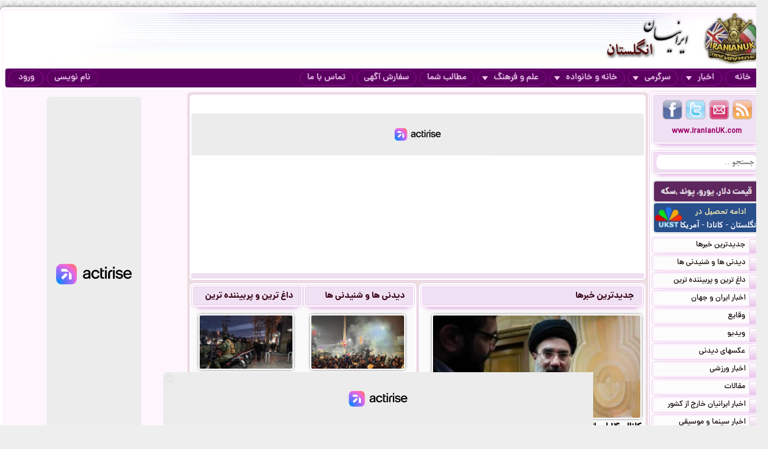

--- FILE ---
content_type: text/html; charset=UTF-8
request_url: https://iranianuk.com/?u=atish+pare
body_size: 21399
content:
<!doctype html><html lang="fa"><head><meta charset="utf-8"><base href="https://iranianuk.com/"><title>Iranian UK | ایرانیان انگلستان</title><meta name="keywords" content="اخبار, سرگرمی, ایرانیان, انگلستان, لندن, عکس, دیدنی, سیاسی, ورزشی, داغ, فوری, گزارش, تحلیل, طنز, جوک, دانلود, فیلم, کلیپ, ویدیو, حوادث, پزشکی, موزیک, ایرانی, خارجی, قیمت, ارز, دلار, پوند, یورو, موسیقی, جنسی, دختران, پسران, اینترنت, موبایل, مقاله"><meta name="description" content="مهم‌ترین خبرها و تحلیل های ایران و جهان، ویدیو و گزارش‌های تصویری را در ایرانیان انگلستان دنبال کنید"><meta http-equiv="X-UA-Compatible" content="IE=IE7"><meta http-equiv="imagetoolbar" content="no"><meta http-equiv="Pragma" content="no-cache"><meta http-equiv="Cache-Control" content="no-cache"><meta http-equiv="content-type" content="text/html; charset=utf-8"><meta http-equiv="content-style-type" content="text/css"><meta http-equiv="content-language" content="fa"><meta itemprop="name" content="Iranian UK | ایرانیان انگلستان"><meta itemprop="description" content="مهم‌ترین خبرها و تحلیل های ایران و جهان، ویدیو و گزارش‌های تصویری را در ایرانیان انگلستان دنبال کنید"><meta itemprop="summary" content="مهم‌ترین خبرها و تحلیل های ایران و جهان، ویدیو و گزارش‌های تصویری را در ایرانیان انگلستان دنبال کنید"><meta name="author" content="iranianuk.com"><meta name="robots" content="index,follow,all"><meta name="revisit-after" content="1 days"><meta name="generator" content="iranianuk.com"><meta name="programmer" content="iranianuk.com"><meta name="coverage" content="Worldwide"><meta name="distribution" content="Global"><meta name="rating" content="Safe For Kids"><meta name="language" content="fa"><meta name="title" content="Iranian UK | ایرانیان انگلستان"><meta name="abstract" content="Iranian UK | ایرانیان انگلستان"><meta name="topic" content="Iranian UK | ایرانیان انگلستان"><meta name="category" content="news"><meta name="designer" content="iranianuk.com"><meta name="Reply-to" content="info@iranianuk.com"><meta name="owner" content="iranianuk.com"><meta name="url" content="https://iranianuk.com/"><meta name="identifier-URL" content="https://iranianuk.com/"><meta name="directory" content="news"><meta name="email" content="info{at}iranianuk.com"><meta name="expires" content="never"><meta name="rating" content="General"><meta name="doc-class" content="Living Document"><meta name="document-type" content="Public"><meta name="document-rating" content="General"><meta name="classification" content="Consumer"><meta name="copyright" content="All Rights Reserved for iranianuk.com"><meta name="geo.placename" content="London"><meta name="geo.region" content="GB"><meta name="geo.position" content="51.508896,-0.163164"><meta name="ICBM" content="51.508896,-0.163164"><meta name="DC.Language" content="fa"><meta name="DC.Date" content="2026"><meta name="DC.Title" content="Iranian UK | ایرانیان انگلستان"><meta name="DC.Subject" content="Iranian UK | ایرانیان انگلستان"><meta name="DC.Description" content="مهم‌ترین خبرها و تحلیل های ایران و جهان، ویدیو و گزارش‌های تصویری را در ایرانیان انگلستان دنبال کنید"><meta name="DC.Creator" content="iranianuk.com"><meta name="DC.Publisher" content="iranianuk.com"><meta name="DC.Contributor" content="Contributor"><meta name="DC.Type" content="Public Website"><meta name="DC.Format" content="Public Website"><meta name="DC.Identifier" content="iranianuk.com"><meta name="DC.Source" content="iranianuk.com"><meta name="DC.Relation" content="iranianuk.com"><meta name="DC.Coverage" content="iranianuk.com"><meta name="DC.Rights" content="iranianuk.com"><meta property="og:title" content="Iranian UK | ایرانیان انگلستان"><meta property="og:description" content="مهم‌ترین خبرها و تحلیل های ایران و جهان، ویدیو و گزارش‌های تصویری را در ایرانیان انگلستان دنبال کنید"><meta property="og:site_name" content="Iranian UK | ایرانیان انگلستان"><meta property="og:type" content="website"><meta property="og:url" content="https://iranianuk.com/?u=atish+pare"><link rel="canonical" href="https://iranianuk.com/?u=atish+pare"><meta property="og:image" content="https://iranianuk.com/db/pages/files/images/img.jpg"><script charset="UTF-8" data-no-optimize="1" data-wpmeteor-nooptimize="true" data-cfasync="false" nowprocket>window.FAST_CMP_OPTIONS = { domainUid: 'efdc9f08-7a25-548d-b065-a5a8b06e067b', countryCode: 'GB', jurisdiction: 'tcfeuv2', policyUrl: 'https://iranianuk.com/page/privacy-policy', displaySynchronous: false, publisherName: 'iranianuk.com', publisherLogo: function (c) { return c.createElement('img', { src: , height: '40' });}, bootstrap: { excludedIABVendors: [], excludedGoogleVendors: [] }, custom: { vendors: [] } };(function(){var e={617:function(e){window.FAST_CMP_T0=Date.now();window.FAST_CMP_QUEUE={};window.FAST_CMP_QUEUE_ID=0;function t(){var e=Array.prototype.slice.call(arguments);if(!e.length)return Object.values(window.FAST_CMP_QUEUE);else if(e[0]==="ping"){if(typeof e[2]==="function")e[2]({cmpLoaded:false,cmpStatus:"stub",apiVersion:"2.0",cmpId:parseInt("388",10)})}else window.FAST_CMP_QUEUE[window.FAST_CMP_QUEUE_ID++]=e}e.exports={name:"light",handler:t}}};var t={};function a(r){var n=t[r];if(n!==void 0)return n.exports;var o=t[r]={exports:{}};e[r](o,o.exports,a);return o.exports}var r={};!function(){function e(t){"@babel/helpers - typeof";return e="function"==typeof Symbol&&"symbol"==typeof Symbol.iterator?function(e){return typeof e}:function(e){return e&&"function"==typeof Symbol&&e.constructor===Symbol&&e!==Symbol.prototype?"symbol":typeof e},e(t)}var t=a(617);var r="__tcfapiLocator";var n=window;var o=n;var i;function f(){var e=n.document;var t=!!n.frames[r];if(!t)if(e.body){var a=e.createElement("iframe");a.style.cssText="display:none";a.name=r;e.body.appendChild(a)}else setTimeout(f,5);return!t}function s(t){var a=typeof t.data==="string";var r={};if(a)try{r=JSON.parse(t.data)}catch(e){}else r=t.data;var n=e(r)==="object"?r.__tcfapiCall:null;if(n)window.__tcfapi(n.command,n.version,(function(e,r){var o={__tcfapiReturn:{returnValue:e,success:r,callId:n.callId}};if(t&&t.source&&t.source.postMessage)t.source.postMessage(a?JSON.stringify(o):o,"*")}),n.parameter)}while(o){try{if(o.frames[r]){i=o;break}}catch(e){}if(o===n.top)break;o=o.parent}if(n.FAST_CMP_HANDLER!=="custom"){if(!i){f();n.__tcfapi=t.handler;n.FAST_CMP_HANDLER=t.name;n.addEventListener("message",s,false)}else{n.__tcfapi=t.handler;n.FAST_CMP_HANDLER=t.name}for(var c in window.FAST_CMP_QUEUE||{})n.__tcfapi.apply(null,window.FAST_CMP_QUEUE[c])}}()})();</script><script charset="UTF-8" async="true" data-no-optimize="1" data-wpmeteor-nooptimize="true" data-cfasync="false" nowprocket src="https://static.fastcmp.com/fast-cmp-stub.js"></script><script src="https://www.flashb.id/universal/c43180ee-9dc8-5a9b-8c93-308ab6a2205c.js" async data-cfasync="false"></script>   <script type="text/javascript" data-cfasync="false">     window._hbdbrk = window._hbdbrk || [];     window._hbdbrk.push(['_vars', {       page_type: 'home'     }]);   </script><link rel="shortcut icon" href="https://iranianuk.com/db/pages/files/images/favicon.ico"><link rel="apple-touch-icon-precomposed" href="https://iranianuk.com/db/pages/files/images/favicon.ico" type="image/x-icon"><link rel="icon" href="https://iranianuk.com/db/pages/files/images/favicon.ico" type="image/x-icon"><link rel="stylesheet" href="https://iranianuk.com/style.css" media="screen" type="text/css"><link rel="stylesheet" href="https://iranianuk.com/db/pages/files/images/newads.css?v=1" media="screen" type="text/css"><link rel="stylesheet" href="https://iranianuk.com/banners.css" media="screen" type="text/css"><script src="//code.jquery.com/jquery-1.11.0.min.js"></script><script src="//code.jquery.com/jquery-migrate-1.2.1.min.js"></script><link rel="stylesheet" href="https://iranianuk.com/db/db/js/jquery-ui-1.10.3.custom.min.css" media="screen" type="text/css"><script src="https://iranianuk.com/db/db/js/jquery-ui.custom.min.js"></script><script type="text/javascript" src="https://iranianuk.com/db/db/js/fancybox/jquery.fancybox.js?v=2.1.5"></script><link rel="stylesheet" type="text/css" href="https://iranianuk.com/db/db/js/fancybox/jquery.fancybox.css?v=2.1.5" media="screen"><script src="https://iranianuk.com/db/db/js/codes5.js"></script></head><body><div id="full_window"><div id="site_window"><header><div id="site_header"><div id="banners_header"><div class="banners_container"></div></div></div><nav id="topmenu"><ul id="loginbtn"><li><a class="btnmenu" href="https://iranianuk.com/user/signup">نام نویسی</a></li><li><a class="btnmenu fancybox" href="#login_pop">ورود</a></li></ul><ul><li><a class="btnmenu" href="https://iranianuk.com/" >خانه</a></li><li class="dropmenu_container"><a class="btnmenu" href="javascript:void(0);">اخبار<span class="downmenu_arrow_space"></span><span class="downmenu_arrow"></span></a><div class="dropmenu"><a href="c/23/1/اخبار-ایران-و-جهان" class="dropmenu_item">اخبار ایران و جهان</a><a href="c/26/1/وقایع" class="dropmenu_item">وقایع</a><a href="c/3/1/ویدیو" class="dropmenu_item">ویدیو</a><a href="c/32/1/عکسهای-دیدنی" class="dropmenu_item">عکسهای دیدنی</a><a href="c/36/1/اخبار-ورزشی" class="dropmenu_item">اخبار ورزشی</a><a href="c/35/1/مقالات" class="dropmenu_item">مقالات</a><a href="c/22/1/اخبار-ایرانیان-خارج-از-کشور" class="dropmenu_item">اخبار ایرانیان خارج از کشور</a><a href="c/24/1/اخبار-سینما-و-موسیقی" class="dropmenu_item">اخبار سینما و موسیقی</a><a href="c/9/1/روزنامه-ها-و-مجلات" class="dropmenu_item">روزنامه ها و مجلات</a></div></li><li class="dropmenu_container"><a class="btnmenu" href="javascript:void(0);">سرگرمی<span class="downmenu_arrow_space"></span><span class="downmenu_arrow"></span></a><div class="dropmenu"><a href="c/2/1/دانلود-موزیک" class="dropmenu_item">دانلود موزیک</a><a href="c/17/1/طنز-و-جوک" class="dropmenu_item">طنز و جوک</a><a href="c/10/1/فال-طالع-بینی-و-تعبیر-خواب" class="dropmenu_item">فال طالع بینی و تعبیر خواب</a><a href="c/1/1/رنگارنگ" class="dropmenu_item">رنگارنگ</a></div></li><li class="dropmenu_container"><a class="btnmenu" href="javascript:void(0);">خانه و خانواده<span class="downmenu_arrow_space"></span><span class="downmenu_arrow"></span></a><div class="dropmenu"><a href="c/37/1/دختران-پسران-و-مسائل-جنسی" class="dropmenu_item">دختران پسران و مسائل جنسی</a><a href="c/14/1/پزشکی-و-سلامتی" class="dropmenu_item">پزشکی و سلامتی</a><a href="c/6/1/خانواده-و-زندگی-زناشویی" class="dropmenu_item">خانواده و زندگی زناشویی</a><a href="c/27/1/زنان" class="dropmenu_item">زنان</a><a href="c/33/1/مد-آرایش-و-زییایی" class="dropmenu_item">مد, آرایش و زییایی</a><a href="c/31/1/تغذیه-رژیم-و-گیاهان-داروئی" class="dropmenu_item">تغذیه رژیم و گیاهان داروئی</a><a href="c/34/1/آشپزی" class="dropmenu_item">آشپزی</a></div></li><li class="dropmenu_container"><a class="btnmenu" href="javascript:void(0);">علم و فرهنگ<span class="downmenu_arrow_space"></span><span class="downmenu_arrow"></span></a><div class="dropmenu"><a href="c/15/1/علمی-و-دانستنیها" class="dropmenu_item">علمی و دانستنیها</a><a href="c/25/1/داستان" class="dropmenu_item">داستان</a><a href="c/8/1/روانشناسی" class="dropmenu_item">روانشناسی</a><a href="c/11/1/تاریخی-فرهنگی-و-هنری" class="dropmenu_item">تاریخی فرهنگی و هنری</a><a href="c/30/1/مذهب-و-عرفان" class="dropmenu_item">مذهب و عرفان</a><a href="c/4/1/کتاب-و-شعر-فارسی" class="dropmenu_item">کتاب و شعر فارسی</a><a href="c/7/1/ایران-سرای-من" class="dropmenu_item">ایران سرای من</a><a href="c/5/1/کامپیوتر-و-دانلود-نرم-افزار" class="dropmenu_item">کامپیوتر و دانلود نرم افزار</a><a href="c/21/1/راهنمای-زندگی-خارج-از-کشور" class="dropmenu_item">راهنمای زندگی خارج از کشور</a><a href="c/19/1/تحصیل-در-خارج-از-کشور" class="dropmenu_item">تحصیل در خارج از کشور</a><a href="c/20/1/مهاجرت" class="dropmenu_item">مهاجرت</a></div></li><li><a class="btnmenu" href="https://iranianuk.com/20181228145044031/" >مطالب شما</a></li><li><a class="btnmenu" href="https://iranianuk.com/page/ad" >سفارش آگهی</a></li><li><a class="btnmenu" href="https://iranianuk.com/page/contact" >تماس با ما</a></li></ul></nav></header><div id="col_midright"><div id="col_mid"><article><div id="home_container"><div class="box1"><div data-actirise-slot="top-page" class="device-mobile device-tablet device-desktop ads 1"></div><div class="box3"><div id="home_topbanners" align="center"><div class="banners_container"></div></div></div></div><div id="home_right"><div class="box6"><div class="box2"><div class="box3"><a href="c/-1/1/جدیدترین-خبرها" class="home_box_title_link">جدیدترین خبرها</a></div></div><main><article><ul><li>
				<div class="big-video">
					<a href="20260114224011031/کانال-۱۴-اسرائیل-مجتبی-خامنه-ای-یک-میلیارد-و-پانصد-میلیون-دلار-به-حساب-های-واسطه-ای-دبی-منتقل-کرده">
					<!--<i class="fa fa-play" aria-hidden="true"></i>-->
						<img src="db/pages/2026/01/14/031/thumb2.jpg" class="img-thumb"/>
					</a>
				</div>
				<div class="big-text">
					<h3>
					<!--<a href="" class="fa fa-ellipsis-v"></a>-->
						<a href="20260114224011031/کانال-۱۴-اسرائیل-مجتبی-خامنه-ای-یک-میلیارد-و-پانصد-میلیون-دلار-به-حساب-های-واسطه-ای-دبی-منتقل-کرده">کانال ۱۴ اسرائیل: مجتبی خامنه‌ای یک میلیارد و پانصد میلیون دلار به حساب‌های واسطه‌ای دبی منتقل کرده</a>
					</h3>
				</div>
			</li><div class="no-li-border no-border-a "><a href="20260114233301033/دیدار-سناتور-لیندزی-گراهام-با-شاهزاده-رضا-پهلوی-به-پیروزی-بسیار-نزدیکیم-ویدیو" class="home_link_compact"><li>دیدار سناتور لیندزی گراهام با شاهزاده رضا پهلوی: به پیروزی بسیار نزدیکیم+ ویدیو</li></a></div><div class="no-li-border  "><a href="20260114231434032/ایران-اعلام-کرد-آسمان-خود-را-بسته-است" class="home_link_compact"><li>ایران اعلام کرد آسمان خود را بسته است</li></a></div><div class="no-li-border  "><a href="20260114222916030/رویترز-همه-نشانه-ها-حاکی-از-حمله-قریب-الوقوع-آمریکا-به-ایران-است" class="home_link_compact"><li>رویترز: همه نشانه‌ها حاکی از حمله قریب‌الوقوع آمریکا به ایران است</li></a></div><div class="no-li-border  "><a href="20260114222520029/یک-ساعت-و-نیم-جسد-همسرم-را-در-آغوش-گرفتم-و-راه-رفتم-روایت-هایی-از-معترضان-کشته-شده-در-ایران" class="home_link_compact"><li>«یک ساعت و نیم جسد همسرم را در آغوش گرفتم و راه رفتم»؛ روایت‌هایی از معترضان کشته‌شده در ایران‌</li></a></div><div class="banners_container"></div><div class="no-li-border  "><a href="20260114162122021/دریافت-سیگنال-های-فروپاشی-پول-نفت-ایران-را-در-خارج-زمین-گیر-کرد" class="home_link_compact"><li>دریافت سیگنال‌های فروپاشی، پول نفت ایران را در خارج زمین‌گیر کرد؟</li></a></div><div class="no-li-border  "><a href="20260114212641028/اروپا-بار-دیگر-صدرنشین-رتبه-بندی-قدرت-گذرنامه-ها-۳۰-کشور-در-جمع-۱۰-رتبه-برتر" class="home_link_compact"><li>اروپا بار دیگر صدرنشین رتبه‌بندی قدرت گذرنامه‌ها؛ ۳۰ کشور در جمع ۱۰ رتبه برتر</li></a></div><div class="no-li-border  "><a href="20260113143233019/پرستو-های-رژیم-در-راهپیمایی-حکومتی-۲۲-دی-ماه-۱۴۰۴" class="home_link_compact"><li>پرستو های رژیم در راهپیمایی حکومتی ۲۲ دی‌ماه ۱۴۰۴</li></a></div><div class="no-li-border  "><a href="20260114104716008/چه-کسی-جای-اسکارلت-جوهانسون-را-به-عنوان-پرفروش-ترین-بازیگر-زن-تاریخ-گرفت" class="home_link_compact"><li>چه کسی جای اسکارلت جوهانسون را به‌عنوان پرفروش‌ترین بازیگر زن تاریخ گرفت؟</li></a></div><div class="banners_container"></div><div class="no-li-border  "><a href="20260114161926020/چرا-آستانه-درد-بعضی-ها-پایین-تر-است" class="home_link_compact"><li>چرا آستانه درد بعضی‌ها پایین‌تر است؟</li></a></div><div class="no-li-border  "><a href="20260113145849023/تصاویر-قاب-مشترک-جعفر-پناهی-و-بزرگان-سینمای-جهان" class="home_link_compact"><li>تصاویر: قاب مشترک جعفر پناهی و بزرگان سینمای جهان</li></a></div><div class="no-li-border  last-border-a"><a href="20260114084309002/فال-روز-پنجشنبه-۱۵-ژانویه-۲۵-دی" class="home_link_compact"><li>فال روز پنجشنبه ۱۵ ژانویه - ۲۵ دی</li></a></div><article><ul><li>
				<div class="big-video">
					<a href="20260114112149012/شاهزاده-رضا-پهلوی-به-فاکس-نیوز-دست-کم-۴-برابر-حادثه-تروریستی-۱۱-سپتامبر-در-ایران-کشته-شده-اند">
					<!--<i class="fa fa-play" aria-hidden="true"></i>-->
						<img src="db/pages/2026/01/14/012/thumb2.jpg" class="img-thumb"/>
					</a>
				</div>
				<div class="big-text">
					<h3>
					<!--<a href="" class="fa fa-ellipsis-v"></a>-->
						<a href="20260114112149012/شاهزاده-رضا-پهلوی-به-فاکس-نیوز-دست-کم-۴-برابر-حادثه-تروریستی-۱۱-سپتامبر-در-ایران-کشته-شده-اند">شاهزاده رضا پهلوی به فاکس نیوز: دست‌کم ۴ برابر حادثه تروریستی ۱۱ سپتامبر در ایران کشته شده‌اند</a>
					</h3>
				</div>
			</li>
				<li class="small-list home">
					<div class="row">
						<div class="col-xl-4 left-box">
							<div class="small-img">
								<a href="20260112212103025/تصاویری-دیده-نشده-از-دوران-آموزش-خلبانی-شاهزاده-رضا-پهلوی-در-ایران-و-آمریکا" class="smallimg">
									<!--<i class="fa fa-play" aria-hidden="true"></i>-->
									<img src="db/pages/2026/01/12/025/thumb2.jpg" class="img-thumb" alt="تصاویری دیده نشده از دوران آموزش خلبانی شاهزاده رضا پهلوی در ایران و آمریکا"/></a>
								</a>
								<!--<a href="" class="fa fa-ellipsis-v"></a>-->
							</div>
						</div>
						<div class="col-xl-8 right-box">
							<div class="small-text">
								<a href="20260112212103025/تصاویری-دیده-نشده-از-دوران-آموزش-خلبانی-شاهزاده-رضا-پهلوی-در-ایران-و-آمریکا"><h3>تصاویری دیده نشده از دوران آموزش خلبانی شاهزاده رضا پهلوی در ایران و آمریکا</h3></a><span class="l-date"><span>
							</div>
						</div>
					</div>            
					<div class="clear"></div>
				</li>
			
				<li class="small-list home">
					<div class="row">
						<div class="col-xl-4 left-box">
							<div class="small-img">
								<a href="20260114211947027/اعتراضات-سراسری-ایران-ترامپ-می-گوید-به-او-گفته-اند-کشتار-و-اعدام-در-ایران-متوقف-شده-است" class="smallimg">
									<!--<i class="fa fa-play" aria-hidden="true"></i>-->
									<img src="db/pages/2026/01/14/027/thumb2.jpg" class="img-thumb" alt="اعتراضات سراسری ایران؛ ترامپ می‌گوید به او گفته‌اند کشتار و اعدام در ایران «متوقف شده است»"/></a>
								</a>
								<!--<a href="" class="fa fa-ellipsis-v"></a>-->
							</div>
						</div>
						<div class="col-xl-8 right-box">
							<div class="small-text">
								<a href="20260114211947027/اعتراضات-سراسری-ایران-ترامپ-می-گوید-به-او-گفته-اند-کشتار-و-اعدام-در-ایران-متوقف-شده-است"><h3>اعتراضات سراسری ایران؛ ترامپ می‌گوید به او گفته‌اند کشتار و اعدام در ایران «متوقف شده است»</h3></a><span class="l-date"><span>
							</div>
						</div>
					</div>            
					<div class="clear"></div>
				</li>
			
				<li class="small-list home">
					<div class="row">
						<div class="col-xl-4 left-box">
							<div class="small-img">
								<a href="20230616092602014/تصاویر-تمسخر-مرد-آمریکایی-به-خاطر-جذابیت-همسر-فیلیپنی-اش" class="smallimg">
									<!--<i class="fa fa-play" aria-hidden="true"></i>-->
									<img src="db/pages/2023/06/16/014/thumb2.jpg" class="img-thumb" alt="(تصاویر) تمسخر مرد آمریکایی به خاطر جذابیت همسر فیلیپنی اش"/></a>
								</a>
								<!--<a href="" class="fa fa-ellipsis-v"></a>-->
							</div>
						</div>
						<div class="col-xl-8 right-box">
							<div class="small-text">
								<a href="20230616092602014/تصاویر-تمسخر-مرد-آمریکایی-به-خاطر-جذابیت-همسر-فیلیپنی-اش"><h3>(تصاویر) تمسخر مرد آمریکایی به خاطر جذابیت همسر فیلیپنی اش</h3></a><span class="l-date"><span>
							</div>
						</div>
					</div>            
					<div class="clear"></div>
				</li>
			</article></ul><article><ul><li>
				<div class="big-video">
					<a href="20260113234458039/شاهزاده-رضا-پهلوی-بعد-از-این-همه-کشتار-اخیر-یک-دریای-خون-میان-ما-و-این-رژیم-هست">
					<!--<i class="fa fa-play" aria-hidden="true"></i>-->
						<img src="db/pages/2026/01/13/039/thumb2.jpg" class="img-thumb"/>
					</a>
				</div>
				<div class="big-text">
					<h3>
					<!--<a href="" class="fa fa-ellipsis-v"></a>-->
						<a href="20260113234458039/شاهزاده-رضا-پهلوی-بعد-از-این-همه-کشتار-اخیر-یک-دریای-خون-میان-ما-و-این-رژیم-هست">شاهزاده رضا پهلوی: بعد از این همه کشتار اخیر، یک دریای خون میان ما و این رژیم هست</a>
					</h3>
				</div>
			</li>
				<li class="small-list home">
					<div class="row">
						<div class="col-xl-4 left-box">
							<div class="small-img">
								<a href="20250930193141033/ماجرای-یک-قرار-عاشقانه-با-داور-فوتبال-کارت-قرمز-به-پیشنهادات-بی-شرمانه-چالش-های-زیباترین-داور-فوتبال-جهان" class="smallimg">
									<!--<i class="fa fa-play" aria-hidden="true"></i>-->
									<img src="db/pages/2025/09/30/033/thumb2.jpg" class="img-thumb" alt="ماجرای یک قرار عاشقانه با داور فوتبال | کارت قرمز به پیشنهادات بی‌شرمانه | چالش‌های زیباترین داور فوتبال  ..."/></a>
								</a>
								<!--<a href="" class="fa fa-ellipsis-v"></a>-->
							</div>
						</div>
						<div class="col-xl-8 right-box">
							<div class="small-text">
								<a href="20250930193141033/ماجرای-یک-قرار-عاشقانه-با-داور-فوتبال-کارت-قرمز-به-پیشنهادات-بی-شرمانه-چالش-های-زیباترین-داور-فوتبال-جهان"><h3>ماجرای یک قرار عاشقانه با داور فوتبال | کارت قرمز به پیشنهادات بی‌شرمانه | چالش‌های زیباترین داور فوتبال  ...</h3></a><span class="l-date"><span>
							</div>
						</div>
					</div>            
					<div class="clear"></div>
				</li>
			
				<li class="small-list home">
					<div class="row">
						<div class="col-xl-4 left-box">
							<div class="small-img">
								<a href="20260114193225026/سرکوب-اعتراض-ها-با-مشت-آهنین-کارشناسان-حکومت-ایران-فقط-می-تواند-وقت-بخرد" class="smallimg">
									<!--<i class="fa fa-play" aria-hidden="true"></i>-->
									<img src="db/pages/2026/01/14/026/thumb2.jpg" class="img-thumb" alt="سرکوب اعتراض‌ها با مشت آهنین؛ کارشناسان: حکومت ایران فقط می‌تواند وقت بخرد"/></a>
								</a>
								<!--<a href="" class="fa fa-ellipsis-v"></a>-->
							</div>
						</div>
						<div class="col-xl-8 right-box">
							<div class="small-text">
								<a href="20260114193225026/سرکوب-اعتراض-ها-با-مشت-آهنین-کارشناسان-حکومت-ایران-فقط-می-تواند-وقت-بخرد"><h3>سرکوب اعتراض‌ها با مشت آهنین؛ کارشناسان: حکومت ایران فقط می‌تواند وقت بخرد</h3></a><span class="l-date"><span>
							</div>
						</div>
					</div>            
					<div class="clear"></div>
				</li>
			
				<li class="small-list home">
					<div class="row">
						<div class="col-xl-4 left-box">
							<div class="small-img">
								<a href="20210601094623006/شهری-در-اروپا-با-مردمی-باهوش-که-خود-را-ایرانی-می-دانند" class="smallimg">
									<!--<i class="fa fa-play" aria-hidden="true"></i>-->
									<img src="db/pages/2021/06/01/006/thumb2.jpg" class="img-thumb" alt="شهری در اروپا با مردمی باهوش، که خود را ایرانی می دانند!"/></a>
								</a>
								<!--<a href="" class="fa fa-ellipsis-v"></a>-->
							</div>
						</div>
						<div class="col-xl-8 right-box">
							<div class="small-text">
								<a href="20210601094623006/شهری-در-اروپا-با-مردمی-باهوش-که-خود-را-ایرانی-می-دانند"><h3>شهری در اروپا با مردمی باهوش، که خود را ایرانی می دانند!</h3></a><span class="l-date"><span>
							</div>
						</div>
					</div>            
					<div class="clear"></div>
				</li>
			</article></ul></main><a href="20191201081936015/قیمت-دلار-یورو-پوند-سکه-و-طلا-در-بازار-امروز-چهارشنبه-۲۴-دی" class="home_link_compact"><li>قیمت دلار, یورو, پوند, سکه و طلا در بازار امروز چهارشنبه ۲۴ دی</li></a><div class="custom-banner-17"><div class="banners_container"></div></div><a href="20260114191104025/نور-پهلوی-به-فاکس-نیوز-بسیاری-از-پیام-ها-با-جمله-احتمالا-آخرین-پیام-من-است-آغاز-می-شود" class="home_link_compact"><li>نور پهلوی به فاکس نیوز: بسیاری از پیام‌ها با جمله« احتمالا آخرین پیام من است » آغاز می‌شود</li></a><a href="20260114181035024/احتیاط-اسرائیل-در-قبال-حمله-احتمالی-آمریکا-به-جمهوری-اسلامی" class="home_link_compact"><li>احتیاط اسرائیل در قبال حمله احتمالی آمریکا به جمهوری اسلامی</li></a><a href="20260114170217023/پیکرهای-زنان-کشته-شده-کجا-است-بازخوانی-ویدئوهای-تکان-دهنده-پزشکی-قانونی-کهریزک" class="home_link_compact"><li>پیکرهای زنان کشته‌شده کجا است؟ بازخوانی ویدئوهای تکان‌دهنده پزشکی قانونی کهریزک</li></a><a href="20251006084039012/چرا-هنگام-گرفتن-عکس-گذرنامه-هرگز-نباید-لباس-سفید-بپوشید" class="home_link_compact"><li>چرا هنگام گرفتن عکس گذرنامه هرگز نباید لباس سفید بپوشید؟</li></a><a href="20260114164734022/مقام-اروپایی-به-رویترز-اقدام-نظامی-آمریکا-در-ایران-احتمالا-تا-۲۴-ساعت-آینده-انجام-می-شود" class="home_link_compact"><li>مقام اروپایی به رویترز: اقدام نظامی آمریکا در ایران احتمالا تا ۲۴ ساعت آینده انجام می‌شود</li></a><a href="20260114145632019/آمریکا-برای-بمباران-اهداف-در-ایران-از-اروپا-خواسته-اطلاعات-محرمانه-در-اختیارش-قرار-دهد" class="home_link_compact"><li>آمریکا برای بمباران اهداف در ایران از اروپا خواسته «اطلاعات محرمانه» در اختیارش قرار دهد</li></a><a href="20260114142657018/سرکوب-خونین-اعتراضات-ایران-از-اعدام-های-فراقضایی-تا-تیر-خلاص-زدن-به-مجروحان" class="home_link_compact"><li>سرکوب خونین اعتراضات ایران؛ از اعدام‌های فراقضایی تا «تیر خلاص» زدن به مجروحان</li></a><a href="20260114135204016/گزارش-یک-روزنامه-نگار-داخل-ایران-از-سرکوب-و-کشتار-معترضان-در-کرج-ویدیو" class="home_link_compact"><li>گزارش یک روزنامه‌نگار داخل ایران از سرکوب و کشتار معترضان در کرج + ویدیو</li></a><a href="20260114133020015/بهروز-وثوقی-خون-بی-گناهان-هنوز-بر-خاک-وطن-گرم-است-ویدیو" class="home_link_compact"><li>بهروز وثوقی: خون بی گناهان هنوز بر خاک وطن گرم است + ویدیو</li></a><a href="20260114130223014/رئیس-پارلمان-اروپا-جمهوری-اسلامی-نفس-های-آخرش-را-می-کشد" class="home_link_compact"><li>رئیس پارلمان اروپا: جمهوری اسلامی نفس‌های آخرش را می‌کشد</li></a><a href="20260114120330013/بازداشت-های-گسترده-و-اعترافات-اجباری-در-مقابل-اژه-ای" class="home_link_compact"><li>بازداشت‌های گسترده و اعترافات اجباری در مقابل اژه‌ای</li></a><a href="20260114111012011/آمریکا-دستور-تخلیه-فوری-پایگاه-نظامی-خود-در-قطر-را-صادر-کرد" class="home_link_compact"><li>آمریکا دستور تخلیه فوری پایگاه نظامی خود در قطر را صادر کرد</li></a><a href="20260114110212010/عصبانیت-و-درگیری-سفیر-جمهوری-اسلامی-در-شیلی-با-مخالفان-رژیم" class="home_link_compact"><li>عصبانیت و درگیری سفیر جمهوری اسلامی در شیلی با مخالفان رژیم</li></a><a href="20260112134828016/تصاویر-سودابه-بیضایی-از-حضور-در-جشنواره-کن-با-فیلم-محمد-رسول-اف-تا-مستندسازی" class="home_link_compact"><li>تصاویر: سودابه بیضایی؛ از حضور در جشنواره کن با فیلم محمد رسول‌اف تا مستندسازی</li></a><a href="20260114105206009/همزمان-با-گزارش-دیدار-با-شاهزاده-پهلوی-ارتباط-ویتکاف-با-عراقچی-قطع-شد" class="home_link_compact"><li>همزمان با گزارش دیدار با شاهزاده پهلوی، ارتباط ویتکاف با عراقچی قطع شد</li></a><a href="20260114100014007/بازیکن-تیم-نساجی-به-همراه-همسرش-با-شلیک-سرکوب-گران-کشته-شدند" class="home_link_compact"><li>بازیکن تیم نساجی به همراه همسرش با شلیک سرکوب‌گران کشته شدند</li></a><a href="20260114092723006/ویدیوهای-دلخراش-از-جنایات-جمهوری-اسلامی-در-وکیل-آباد-مشهد-پنج-شنبه-۱۸-دی-۱۴۰۴-ساعت-۱۱-شب" class="home_link_compact"><li>ویدیوهای دلخراش از جنایات جمهوری اسلامی در وکیل‌آباد مشهد پنج شنبه ۱۸ دی ۱۴۰۴ ساعت ۱۱ شب</li></a><a href="20260114092317005/اول-صدای-پهپاد-را-شنیدیم-چند-دقیقه-بعد-سرکوبگران-حمله-کردند" class="home_link_compact"><li>«اول صدای پهپاد را شنیدیم چند دقیقه بعد سرکوبگران حمله کردند»</li></a><a href="20260114085730004/نقش-مهم-واشنگتن-در-سرنوشت-اعتراضات-ایران-نیویورک-تایمز-آیا-بمب-های-ترامپ-دموکراسی-خواهد-آورد" class="home_link_compact"><li>نقش مهم واشنگتن در سرنوشت اعتراضات ایران؛ نیویورک‌ تایمز: آیا بمب‌های ترامپ دموکراسی خواهد آورد؟</li></a><a href="20260114085008003/وزارت-خارجه-آمریکا-ایران-با-تروریست-خواندن-معترضان-نمی-تواند-دنیا-را-فریب-بدهد" class="home_link_compact"><li>وزارت خارجه آمریکا:‌ ایران با تروریست خواندن معترضان نمی‌تواند دنیا را فریب بدهد</li></a><a href="20260114082341001/استارلینک-برای-ایران-مجانی-شد-از-هشدارهای-امنیتی-آگاه-شوید" class="home_link_compact"><li>استارلینک برای ایران مجانی شد؛ از هشدارهای امنیتی آگاه شوید</li></a><a href="20260113234456038/آمار-هولناک-کشتار-معترضان-در-ایران-سی-بی-اس-تعداد-کشته-شدگان-بین-۱۲-هزار-تا-۲۰-هزار" class="home_link_compact"><li>آمار هولناک کشتار معترضان در ایران؛ سی‌بی‌اس: تعداد کشته‌شدگان  بین ۱۲ هزار تا ۲۰ هزار</li></a><a href="20260113214955034/واکنش-ترامپ-به-کشتار-معترضان-ایران-ذهن-مرا-به-خود-مشغول-کرده-است-اوضاع-واقعا-بد-است" class="home_link_compact"><li>واکنش ترامپ به کشتار معترضان: ایران ذهن مرا به خود مشغول کرده است؛ اوضاع واقعاً بد است</li></a><a href="20260113230638036/ویدئوهای-ساختگی-با-هوش-مصنوعی-توسط-اکانت-های-حامی-جمهوری-اسلامی" class="home_link_compact"><li>ویدئوهای ساختگی با هوش مصنوعی توسط اکانت‌های حامی جمهوری اسلامی</li></a><a href="20260113204043030/گزارش-ها-و-روایت-های-هولناک-از-کشتار-معترضان-و-تیر-خلاص-زدن-در-بیمارستان-ها" class="home_link_compact"><li>گزارش‌ها و روایت‌های هولناک از کشتار معترضان و «تیر خلاص زدن در بیمارستان‌ها»</li></a><a href="20260113231937037/بی-طرفی-اسطوره-ای-اخلاقی-برای-پوشاندن-همدستی" class="home_link_compact"><li>بی‌طرفی؛ اسطوره‌ای اخلاقی برای پوشاندن همدستی</li></a><a href="20260113230419035/اعتراضات-ایران-چرا-جنگ-نزدیک-است" class="home_link_compact"><li>اعتراضات ایران؛ چرا جنگ نزدیک است؟</li></a><a href="20260113195319028/قطع-اینترنت-وقتی-پیام-به-مقصد-نمی-رسد" class="home_link_compact"><li>قطع اینترنت؛ وقتی پیام به مقصد نمی‌رسد</li></a><a href="20260113142505018/روبینا-امینیان-دانشجویی-که-در-اعتراضات-شرکت-کرد-و-آرزوهایش-را-با-خود-به-زیر-خاک-برد" class="home_link_compact"><li>روبینا امینیان؛ دانشجویی که در اعتراضات شرکت کرد و آرزوهایش را با خود به زیر خاک برد</li></a><a href="20260113144141020/خاموشی-حساب-های-جدایی-طلب-اسکاتلند-پس-از-قطع-اینترنت-ایران" class="home_link_compact"><li>خاموشی حساب‌‌های جدایی‌طلب اسکاتلند پس از قطع اینترنت ایران</li></a><a href="20260113145622022/ترامپ-به-معترضان-در-ایران-به-اعتراض-ادامه-دهید-نهادها-را-تصرف-کنید-کمک-در-راه-است" class="home_link_compact"><li>ترامپ به معترضان در ایران: به اعتراض ادامه دهید، نهادها را تصرف کنید؛ کمک در راه است</li></a><a href="20260113082239002/فال-روز-چهارشنبه-۱۴-ژانویه-۲۴-دی" class="home_link_compact"><li>فال روز چهارشنبه ۱۴ ژانویه ۲۴ دی</li></a><a href="20260113144556021/رئیس-کمیسیون-اروپا-شمار-کشته-شدگان-در-ایران-هولناک-است-تایید-یک-مقام-رسمی-از-کشته-شدن-۲۰۰۰-نفر" class="home_link_compact"><li>رئیس کمیسیون اروپا: شمار کشته‌شدگان در ایران «هولناک» است&#47; تایید یک مقام رسمی از کشته شدن ۲۰۰۰ نفر</li></a><a href="20260113212939033/حمام-خون-در-ایران-گزارش-شبکه-جهانی-بی-بی-سی-شاهدان-سرکوب-مرگبار-چه-می-گویند-ویدیوی-۱۸" class="home_link_compact"><li>حمام خون در ایران؛ گزارش شبکه جهانی بی بی سی: شاهدان سرکوب مرگبار چه می‌گویند. ویدیوی +۱۸</li></a><a href="20260113205724032/حمید-دباشی-استاد-دانشگاه-کلمبیا-ماموران-موساد-در-میان-تظاهرکنندگان-ایرانی-مخفی-شده-اند" class="home_link_compact"><li>حمید دباشی، استاد دانشگاه کلمبیا: ماموران موساد در میان تظاهرکنندگان ایرانی مخفی شده‌اند</li></a><a href="20260113205041031/با-بیش-از-۲-هزار-کشته-چرا-هنوز-نشانه-ای-از-سقوط-جمهوری-اسلامی-دیده-نمی-شود" class="home_link_compact"><li>با بیش از ۲ هزار کشته، چرا هنوز نشانه‌ای از سقوط جمهوری اسلامی دیده نمی‌شود؟</li></a><a href="20260113203119029/ریچارد-گلدبرگ-یک-وضعیت-بسیار-نامطلوب-برای-آیت-الله-در-راه-است" class="home_link_compact"><li>ریچارد گلدبرگ: یک وضعیت بسیار نامطلوب برای آیت‌الله در راه است</li></a><a href="20260113193837027/اعتراضات-ایران-ترامپ-می-گوید-منظور-از-کمک-در-راه-را-خیلی-زود-می-فهمید" class="home_link_compact"><li>اعتراضات ایران؛ ترامپ می‌گوید منظور از «کمک در راه» را «خیلی زود می‌فهمید»</li></a><a href="20260113191701026/کشتار-دوازده-هزار-معترض-ایرانی-با-دستور-خامنه-ای" class="home_link_compact"><li>کشتار دوازده هزار معترض ایرانی با دستور خامنه‌ای</li></a><a href="20260113191357025/ایلیا-هاشمی-وضعیت-کشتار-در-ایران-فاجعه-بار-است-مأموران-برای-یافتن-استارلینک-خانه-به-خانه-می-گردند" class="home_link_compact"><li>ایلیا هاشمی: وضعیت کشتار در ایران فاجعه‌بار است؛ مأموران برای یافتن استارلینک خانه به خانه می‌گردند</li></a><a href="20260113185429024/اکسیوس-استیو-ویتکاف-محرمانه-با-شاهزاده-رضا-پهلوی-دیدار-و-گفت-وگوکرد" class="home_link_compact"><li>اکسیوس: استیو ویتکاف محرمانه با شاهزاده رضا پهلوی دیدار و گفت‌وگوکرد</li></a><a href="20260113131158016/روزنامه-فرانسوی-لوموند-جمهوری-اسلامی-وارد-مرحله-پایانی-خود-می-شود" class="home_link_compact"><li>روزنامه فرانسوی لوموند: جمهوری اسلامی وارد مرحله پایانی خود می‌شود</li></a><a href="20260113122325015/روایت-های-یک-پزشک-از-دو-شب-سرکوب-در-اصفهان-و-تهران" class="home_link_compact"><li>روایت‌های یک پزشک از دو شب سرکوب در اصفهان و تهران</li></a><a href="20260113105655011/کشتار-۱۲-هزار-ایرانی-عمدتا-زیر-۳۰-سال-در-اعتراضات-مردمی-کشتار-با-دستور-شخص-خامنه-ای-انجام-شد" class="home_link_compact"><li>کشتار ۱۲ هزار ایرانی عمدتا زیر ۳۰ سال در اعتراضات مردمی؛ کشتار با دستور شخص خامنه‌ای انجام شد</li></a><a href="20260113121418014/اقدام-نظامی-یا-مذاکره-وال-استریت-ژورنال-ترامپ-به-حمله-به-ایران-تمایل-دارد" class="home_link_compact"><li>اقدام نظامی یا مذاکره؟ وال‌استریت ژورنال: ترامپ به حمله به ایران تمایل دارد</li></a><a href="20260113120046013/شهبانو-فرح-پهلوی-نیروهای-مسلح-نباید-سرنوشت-خود-را-با-سرنوشت-قاتلان-گره-بزنند" class="home_link_compact"><li>شهبانو فرح پهلوی: نیروهای مسلح نباید سرنوشت خود را با سرنوشت قاتلان گره بزنند</li></a><a href="20260113115228012/صدراعظم-آلمان-شاهد-روزها-و-هفته-های-پایانی-رژیم-ایران-هستیم" class="home_link_compact"><li>صدراعظم آلمان: شاهد روزها و هفته‌های پایانی رژیم ایران هستیم</li></a><a href="20260113102448009/صداوسیما-از-کاهش-ذخایر-خونی-در-ایران-خبر-داد" class="home_link_compact"><li>صداوسیما از کاهش ذخایر خونی در ایران خبر داد</li></a><a href="20260113103340010/سخنگوی-جی-دی-ونس-ادعا-درباره-تلاش-او-برای-انصراف-ترامپ-از-واکنش-نظامی-به-جمهوری-اسلامی-را-رد-کرد" class="home_link_compact"><li>سخنگوی جی‌دی ونس ادعا درباره تلاش او برای انصراف ترامپ از واکنش نظامی به جمهوری اسلامی را رد کرد</li></a><a href="20260113094855008/شاهزاده-رضا-پهلوی-متخصصان-با-هدف-گرفتن-زیرساخت-اطلاعاتی-حکومت-ارتباط-مردم-را-با-جهان-برقرار-کنند" class="home_link_compact"><li>شاهزاده رضا پهلوی: متخصصان با هدف گرفتن زیرساخت اطلاعاتی حکومت، ارتباط مردم را با جهان برقرار کنند</li></a><a href="20260113085855005/صدر-اعظم-آلمان-چسبیدن-به-قدرت-از-راه-خشونت-نشانه-پایان-کار-یک-رژیم-است" class="home_link_compact"><li>صدر اعظم آلمان: چسبیدن به قدرت از راه خشونت نشانه پایان کار یک رژیم است</li></a><a href="20260113091422006/تظاهرات-اعتراضی-مردم-چند-ساعت-پس-از-تمجید-خامنه-ای-و-پزشکیان-از-تجمع-حکومتی" class="home_link_compact"><li>تظاهرات اعتراضی مردم چند ساعت پس از تمجید خامنه‌ای و پزشکیان از تجمع حکومتی</li></a><a href="20260113083512004/ویدیوهای-جدید-از-اعتراضات-ایران-دوشنبه-۲۲-دی" class="home_link_compact"><li>ویدیوهای جدید از اعتراضات ایران - دوشنبه ۲۲ دی</li></a><a href="20260113082911003/سناتور-گراهام-با-تأکید-بر-اشتباه-بودن-مذاکره-با-تهران-خواستار-اقدام-عملی-شد" class="home_link_compact"><li>سناتور گراهام، با تأکید بر «اشتباه بودن مذاکره با تهران»، خواستار اقدام عملی شد</li></a><a href="20260113081859001/عملیات-فریب-یا-اقدام-قریب-الوقوع-گمانه-زنی-ها-درباره-تصمیم-ترامپ-درباره-ایران" class="home_link_compact"><li>عملیات فریب یا اقدام قریب‌الوقوع؟ گمانه‌زنی‌ها درباره تصمیم ترامپ درباره ایران</li></a><a href="20260112220638044/شاهزاده-رضا-پهلوی-با-دولت-ترامپ-مستقیما-در-ارتباطم" class="home_link_compact"><li>شاهزاده رضا پهلوی: با دولت ترامپ مستقیما در ارتباطم</li></a><a href="20260112220634042/ترامپ-برای-هرکشوری-که-به-تجارت-با-ایران-ادامه-دهد-۲۵-درصد-تعرفه-وضع-کرد" class="home_link_compact"><li>ترامپ برای هرکشوری که به تجارت با ایران ادامه دهد ۲۵ درصد تعرفه وضع کرد</li></a><a href="20260112220630040/مادر-عصمت-که-۱۱-عضو-خانواده-اش-در-دهه-۶۰-اعدام-شده-بودند-درگذشت" class="home_link_compact"><li>مادر عصمت که ۱۱ عضو خانواده‌اش در دهه ۶۰ اعدام شده بودند درگذشت</li></a><a href="20260112220639045/پروژه-شکوفایی-ایران-برنامه-رضا-پهلوی-برای-۶-ماه-نخست-پس-از-گذار-از-جمهوری-اسلامی-چیست" class="home_link_compact"><li>«پروژه شکوفایی ایران»؛ برنامه رضا پهلوی برای ۶ ماه نخستِ پس از گذار از جمهوری اسلامی چیست؟</li></a><a href="20260112220619034/سوئد-از-شهروندان-این-کشور-خواست-که-به-سرعت-ایران-را-ترک-کنند-و-منتظر-نمانند" class="home_link_compact"><li>سوئد از شهروندان این کشور خواست که به سرعت ایران را ترک کنند و منتظر نمانند</li></a><a href="20260112220636043/شاهزاده-رضا-پهلوی-پنجره-تغییر-رژیم-برای-همیشه-گشوده-نخواهد-ماند" class="home_link_compact"><li>شاهزاده رضا پهلوی: پنجره تغییر رژیم برای همیشه گشوده نخواهد ماند</li></a><a href="20260112220632041/ثبت-اسناد-و-شواهد-جنایات-جمهوری-اسلامی-مهمترین-اقدام-کنونی" class="home_link_compact"><li>«ثبت اسناد و شواهد جنایات جمهوری اسلامی؛مهمترین اقدام کنونی»</li></a><a href="c/-1/3/جدیدترین-خبرها" class="home_link_compact"><li>ادامه...</li></a></div><div class="box1"><div class="box3"><div class="banners_container"></div></div></div></div><div id="home_left"><div class="box6"><div class="two-section"><div class="two-left"><div class="box2"><div class="box3"><a href="c/-3/1/داغ-ترین-و-پربیننده-ترین" class="home_box_title_link">داغ ترین و پربیننده ترین</a></div></div><main><article><ul>
			<li class="small-list home-1">
				<div class="row">
					<div class="col-xl-12">
						<div class="small-img">
							<a href="20260113105655011/کشتار-۱۲-هزار-ایرانی-عمدتا-زیر-۳۰-سال-در-اعتراضات-مردمی-کشتار-با-دستور-شخص-خامنه-ای-انجام-شد" class="smallimg">
								<!--<i class="fa fa-play" aria-hidden="true"></i>-->
								<img src="db/pages/2026/01/13/011/thumb2.jpg" class="img-thumb" alt="کشتار ۱۲ هزار ایرانی عمدتا زیر ۳۰ سال در اعتراضات مردمی؛ کشتار با دستور شخص خامنه‌ای انجام شد"/></a>
							</a>
						</div>
						<div class="small-text">
							<a href="20260113105655011/کشتار-۱۲-هزار-ایرانی-عمدتا-زیر-۳۰-سال-در-اعتراضات-مردمی-کشتار-با-دستور-شخص-خامنه-ای-انجام-شد"><h3>کشتار ۱۲ هزار ایرانی عمدتا زیر ۳۰ سال در اعتراضات مردمی؛ کشت...</h3></a><span class="l-date"><span>
						</div>
					</div>
				</div>            
				<div class="clear"></div>
			</li>
		
			<li class="small-list home-1">
				<div class="row">
					<div class="col-xl-12">
						<div class="small-img">
							<a href="20260110064426003/فراخوان-شاهزاده-رضا-پهلوی-برای-اعتصاب-سراسری-تسخیر-مراکز-شهرها-و-حفظ-آن-ها-آماده-شوید" class="smallimg">
								<!--<i class="fa fa-play" aria-hidden="true"></i>-->
								<img src="db/pages/2026/01/10/003/thumb2.jpg" class="img-thumb" alt="فراخوان شاهزاده رضا پهلوی: برای اعتصاب سراسری، تسخیر مراکز شهرها و حفظ آن‌ها آماده شوید"/></a>
							</a>
						</div>
						<div class="small-text">
							<a href="20260110064426003/فراخوان-شاهزاده-رضا-پهلوی-برای-اعتصاب-سراسری-تسخیر-مراکز-شهرها-و-حفظ-آن-ها-آماده-شوید"><h3>فراخوان شاهزاده رضا پهلوی: برای اعتصاب سراسری، تسخیر مراکز ش...</h3></a><span class="l-date"><span>
						</div>
					</div>
				</div>            
				<div class="clear"></div>
			</li>
		
			<li class="small-list home-1">
				<div class="row">
					<div class="col-xl-12">
						<div class="small-img">
							<a href="20260113122325015/روایت-های-یک-پزشک-از-دو-شب-سرکوب-در-اصفهان-و-تهران" class="smallimg">
								<!--<i class="fa fa-play" aria-hidden="true"></i>-->
								<img src="db/pages/2026/01/13/015/thumb2.jpg" class="img-thumb" alt="روایت‌های یک پزشک از دو شب سرکوب در اصفهان و تهران"/></a>
							</a>
						</div>
						<div class="small-text">
							<a href="20260113122325015/روایت-های-یک-پزشک-از-دو-شب-سرکوب-در-اصفهان-و-تهران"><h3>روایت‌های یک پزشک از دو شب سرکوب در اصفهان و تهران</h3></a><span class="l-date"><span>
						</div>
					</div>
				</div>            
				<div class="clear"></div>
			</li>
		
			<li class="small-list home-1">
				<div class="row">
					<div class="col-xl-12">
						<div class="small-img">
							<a href="20260110140941015/جمهوری-اسلامی-و-رهبرش-از-این-اعتراضات-جان-سالم-به-در-نمی-برند" class="smallimg">
								<!--<i class="fa fa-play" aria-hidden="true"></i>-->
								<img src="db/pages/2026/01/10/015/thumb2.jpg" class="img-thumb" alt="جمهوری اسلامی و رهبرش از این اعتراضات جان سالم به در نمی‌برند"/></a>
							</a>
						</div>
						<div class="small-text">
							<a href="20260110140941015/جمهوری-اسلامی-و-رهبرش-از-این-اعتراضات-جان-سالم-به-در-نمی-برند"><h3>جمهوری اسلامی و رهبرش از این اعتراضات جان سالم به در نمی‌برند</h3></a><span class="l-date"><span>
						</div>
					</div>
				</div>            
				<div class="clear"></div>
			</li>
		
			<li class="small-list home-1">
				<div class="row">
					<div class="col-xl-12">
						<div class="small-img">
							<a href="20260111082954003/پیشنهاد-کارآفرین-ایرانی-آمریکایی-به-ترامپ-تبدیل-مقبره-۴۹۰۰-هکتاری-خمینی-به-بزرگ-ترین-کازینوی-جهان" class="smallimg">
								<!--<i class="fa fa-play" aria-hidden="true"></i>-->
								<img src="db/pages/2026/01/11/003/thumb2.jpg" class="img-thumb" alt="پیشنهاد کارآفرین ایرانی-آمریکایی به ترامپ: تبدیل مقبره ۴۹۰۰ هکتاری خمینی به بزرگ‌ترین کازینوی جهان!"/></a>
							</a>
						</div>
						<div class="small-text">
							<a href="20260111082954003/پیشنهاد-کارآفرین-ایرانی-آمریکایی-به-ترامپ-تبدیل-مقبره-۴۹۰۰-هکتاری-خمینی-به-بزرگ-ترین-کازینوی-جهان"><h3>پیشنهاد کارآفرین ایرانی-آمریکایی به ترامپ: تبدیل مقبره ۴۹۰۰ ...</h3></a><span class="l-date"><span>
						</div>
					</div>
				</div>            
				<div class="clear"></div>
			</li>
		
			<li class="small-list home-1">
				<div class="row">
					<div class="col-xl-12">
						<div class="small-img">
							<a href="20260112220638044/شاهزاده-رضا-پهلوی-با-دولت-ترامپ-مستقیما-در-ارتباطم" class="smallimg">
								<!--<i class="fa fa-play" aria-hidden="true"></i>-->
								<img src="db/pages/2026/01/12/044/thumb2.jpg" class="img-thumb" alt="شاهزاده رضا پهلوی: با دولت ترامپ مستقیما در ارتباطم"/></a>
							</a>
						</div>
						<div class="small-text">
							<a href="20260112220638044/شاهزاده-رضا-پهلوی-با-دولت-ترامپ-مستقیما-در-ارتباطم"><h3>شاهزاده رضا پهلوی: با دولت ترامپ مستقیما در ارتباطم</h3></a><span class="l-date"><span>
						</div>
					</div>
				</div>            
				<div class="clear"></div>
			</li>
		
			<li class="small-list home-1">
				<div class="row">
					<div class="col-xl-12">
						<div class="small-img">
							<a href="20260113120046013/شهبانو-فرح-پهلوی-نیروهای-مسلح-نباید-سرنوشت-خود-را-با-سرنوشت-قاتلان-گره-بزنند" class="smallimg">
								<!--<i class="fa fa-play" aria-hidden="true"></i>-->
								<img src="db/pages/2026/01/13/013/thumb2.jpg" class="img-thumb" alt="شهبانو فرح پهلوی: نیروهای مسلح نباید سرنوشت خود را با سرنوشت قاتلان گره بزنند"/></a>
							</a>
						</div>
						<div class="small-text">
							<a href="20260113120046013/شهبانو-فرح-پهلوی-نیروهای-مسلح-نباید-سرنوشت-خود-را-با-سرنوشت-قاتلان-گره-بزنند"><h3>شهبانو فرح پهلوی: نیروهای مسلح نباید سرنوشت خود را با سرنوشت...</h3></a><span class="l-date"><span>
						</div>
					</div>
				</div>            
				<div class="clear"></div>
			</li>
		
			<li class="small-list home-1">
				<div class="row">
					<div class="col-xl-12">
						<div class="small-img">
							<a href="20260110233401041/شاهزاده-رضا-پهلوی-پرزیدنت-ترامپ-شجاعت-شما-را-دیده-و-برای-کمک-اعلام-آمادگی-کرده-است" class="smallimg">
								<!--<i class="fa fa-play" aria-hidden="true"></i>-->
								<img src="db/pages/2026/01/10/041/thumb2.jpg" class="img-thumb" alt="شاهزاده رضا پهلوی: پرزیدنت ترامپ، شجاعت شما را دیده و برای کمک اعلام آمادگی کرده است"/></a>
							</a>
						</div>
						<div class="small-text">
							<a href="20260110233401041/شاهزاده-رضا-پهلوی-پرزیدنت-ترامپ-شجاعت-شما-را-دیده-و-برای-کمک-اعلام-آمادگی-کرده-است"><h3>شاهزاده رضا پهلوی: پرزیدنت ترامپ، شجاعت شما را دیده و برای ک...</h3></a><span class="l-date"><span>
						</div>
					</div>
				</div>            
				<div class="clear"></div>
			</li>
		
			<li class="small-list home-1">
				<div class="row">
					<div class="col-xl-12">
						<div class="small-img">
							<a href="20260111232050047/شاهزاده-رضا-پهلوی-دستگاه-های-مسئول-تبلیغات-دروغین-رژیم-و-قطع-ارتباطات-اهداف-مشروع-هستند" class="smallimg">
								<!--<i class="fa fa-play" aria-hidden="true"></i>-->
								<img src="db/pages/2026/01/11/047/thumb2.jpg" class="img-thumb" alt="شاهزاده رضا پهلوی: دستگاه‌های مسئول تبلیغات دروغین رژیم و قطع ارتباطات، اهداف مشروع هستند"/></a>
							</a>
						</div>
						<div class="small-text">
							<a href="20260111232050047/شاهزاده-رضا-پهلوی-دستگاه-های-مسئول-تبلیغات-دروغین-رژیم-و-قطع-ارتباطات-اهداف-مشروع-هستند"><h3>شاهزاده رضا پهلوی: دستگاه‌های مسئول تبلیغات دروغین رژیم و قط...</h3></a><span class="l-date"><span>
						</div>
					</div>
				</div>            
				<div class="clear"></div>
			</li>
		
			<li class="small-list home-1">
				<div class="row">
					<div class="col-xl-12">
						<div class="small-img">
							<a href="20260110134802013/مجله-تایم-در-شش-بیمارستان-تهران-۲۱۷-مرگ-با-گلوله-جنگی-ثبت-شده-ویدیو" class="smallimg">
								<!--<i class="fa fa-play" aria-hidden="true"></i>-->
								<img src="db/pages/2026/01/10/013/thumb2.jpg" class="img-thumb" alt="مجله تایم: در شش بیمارستان تهران ۲۱۷ مرگ با گلوله جنگی ثبت شده + ویدیو"/></a>
							</a>
						</div>
						<div class="small-text">
							<a href="20260110134802013/مجله-تایم-در-شش-بیمارستان-تهران-۲۱۷-مرگ-با-گلوله-جنگی-ثبت-شده-ویدیو"><h3>مجله تایم: در شش بیمارستان تهران ۲۱۷ مرگ با گلوله جنگی ثبت ش...</h3></a><span class="l-date"><span>
						</div>
					</div>
				</div>            
				<div class="clear"></div>
			</li>
		</article></ul></main></div><div class="two-right"><div class="box2"><div class="box3"><a href="c/-2/1/دیدنی-ها-و-شنیدنی-ها" class="home_box_title_link">دیدنی ها و شنیدنی ها</a></div></div><main><article><ul>
			<li class="small-list home-1">
				<div class="row">
					<div class="col-xl-12">
						<div class="small-img">
							<a href="20260113093049007/مقامات-امنیتی-ایران-بیمارستان-ها-را-برای-درمان-رایگان-زخمی-ها-تهدید-می-کنند-ویدیو" class="smallimg">
								<!--<i class="fa fa-play" aria-hidden="true"></i>-->
								<img src="db/pages/2026/01/13/007/thumb2.jpg" class="img-thumb" alt="«مقامات امنیتی ایران بیمارستان‌ها را برای درمان رایگان زخمی‌ها تهدید می‌کنند» + ویدیو"/></a>
							</a>
						</div>
						<div class="small-text">
							<a href="20260113093049007/مقامات-امنیتی-ایران-بیمارستان-ها-را-برای-درمان-رایگان-زخمی-ها-تهدید-می-کنند-ویدیو"><h3>«مقامات امنیتی ایران بیمارستان‌ها را برای درمان رایگان زخمی‌...</h3></a><span class="l-date"><span>
						</div>
					</div>
				</div>            
				<div class="clear"></div>
			</li>
		
			<li class="small-list home-1">
				<div class="row">
					<div class="col-xl-12">
						<div class="small-img">
							<a href="20260112201647023/ویدیویی-جدید-از-جنایات-جمهوری-اسلامی-علیه-مردم-ایران-۱۸" class="smallimg">
								<!--<i class="fa fa-play" aria-hidden="true"></i>-->
								<img src="db/pages/2026/01/12/023/thumb2.jpg" class="img-thumb" alt="ویدیویی جدید از جنایات جمهوری اسلامی علیه مردم ایران +۱۸"/></a>
							</a>
						</div>
						<div class="small-text">
							<a href="20260112201647023/ویدیویی-جدید-از-جنایات-جمهوری-اسلامی-علیه-مردم-ایران-۱۸"><h3>ویدیویی جدید از جنایات جمهوری اسلامی علیه مردم ایران +۱۸</h3></a><span class="l-date"><span>
						</div>
					</div>
				</div>            
				<div class="clear"></div>
			</li>
		
			<li class="small-list home-1">
				<div class="row">
					<div class="col-xl-12">
						<div class="small-img">
							<a href="20260112080707002/یک-کامیون-تظاهرکنندگان-ایرانی-را-در-لس-آنجلس-زیر-گرفت-ویدیو" class="smallimg">
								<!--<i class="fa fa-play" aria-hidden="true"></i>-->
								<img src="db/pages/2026/01/12/002/thumb2.jpg" class="img-thumb" alt="یک کامیون تظاهرکنندگان ایرانی را در لس‌آنجلس زیر گرفت + ویدیو"/></a>
							</a>
						</div>
						<div class="small-text">
							<a href="20260112080707002/یک-کامیون-تظاهرکنندگان-ایرانی-را-در-لس-آنجلس-زیر-گرفت-ویدیو"><h3>یک کامیون تظاهرکنندگان ایرانی را در لس‌آنجلس زیر گرفت + ویدیو</h3></a><span class="l-date"><span>
						</div>
					</div>
				</div>            
				<div class="clear"></div>
			</li>
		
			<li class="small-list home-1">
				<div class="row">
					<div class="col-xl-12">
						<div class="small-img">
							<a href="20260112155447019/پیامی-تکان-دهنده-از-ایران-گزارش-شاهد-عینی-از-ابعاد-گسترده-کشتار" class="smallimg">
								<!--<i class="fa fa-play" aria-hidden="true"></i>-->
								<img src="db/pages/2026/01/12/019/thumb2.jpg" class="img-thumb" alt="پیامی تکان‌دهنده از ایران؛ گزارش شاهد عینی از ابعاد گسترده کشتار"/></a>
							</a>
						</div>
						<div class="small-text">
							<a href="20260112155447019/پیامی-تکان-دهنده-از-ایران-گزارش-شاهد-عینی-از-ابعاد-گسترده-کشتار"><h3>پیامی تکان‌دهنده از ایران؛ گزارش شاهد عینی از ابعاد گسترده کشتار</h3></a><span class="l-date"><span>
						</div>
					</div>
				</div>            
				<div class="clear"></div>
			</li>
		
			<li class="small-list home-1">
				<div class="row">
					<div class="col-xl-12">
						<div class="small-img">
							<a href="20260112132257013/اعتراضات-خونین-دی-ماه-مردم-ایران-در-قاب-تصاویر" class="smallimg">
								<!--<i class="fa fa-play" aria-hidden="true"></i>-->
								<img src="db/pages/2026/01/12/013/thumb2.jpg" class="img-thumb" alt="اعتراضات خونین دی ماه مردم ایران در قاب تصاویر"/></a>
							</a>
						</div>
						<div class="small-text">
							<a href="20260112132257013/اعتراضات-خونین-دی-ماه-مردم-ایران-در-قاب-تصاویر"><h3>اعتراضات خونین دی ماه مردم ایران در قاب تصاویر</h3></a><span class="l-date"><span>
						</div>
					</div>
				</div>            
				<div class="clear"></div>
			</li>
		
			<li class="small-list home-1">
				<div class="row">
					<div class="col-xl-12">
						<div class="small-img">
							<a href="20260111232050047/شاهزاده-رضا-پهلوی-دستگاه-های-مسئول-تبلیغات-دروغین-رژیم-و-قطع-ارتباطات-اهداف-مشروع-هستند" class="smallimg">
								<!--<i class="fa fa-play" aria-hidden="true"></i>-->
								<img src="db/pages/2026/01/11/047/thumb2.jpg" class="img-thumb" alt="شاهزاده رضا پهلوی: دستگاه‌های مسئول تبلیغات دروغین رژیم و قطع ارتباطات، اهداف مشروع هستند"/></a>
							</a>
						</div>
						<div class="small-text">
							<a href="20260111232050047/شاهزاده-رضا-پهلوی-دستگاه-های-مسئول-تبلیغات-دروغین-رژیم-و-قطع-ارتباطات-اهداف-مشروع-هستند"><h3>شاهزاده رضا پهلوی: دستگاه‌های مسئول تبلیغات دروغین رژیم و قط...</h3></a><span class="l-date"><span>
						</div>
					</div>
				</div>            
				<div class="clear"></div>
			</li>
		
			<li class="small-list home-1">
				<div class="row">
					<div class="col-xl-12">
						<div class="small-img">
							<a href="20260112204548024/عملیات-فریب-ترامپ-علیه-خامنه-ای-حمله-با-وعده-مذاکره" class="smallimg">
								<!--<i class="fa fa-play" aria-hidden="true"></i>-->
								<img src="db/pages/2026/01/12/024/thumb2.jpg" class="img-thumb" alt="عملیات فریب ترامپ علیه خامنه‌ای؛ حمله با وعده مذاکره"/></a>
							</a>
						</div>
						<div class="small-text">
							<a href="20260112204548024/عملیات-فریب-ترامپ-علیه-خامنه-ای-حمله-با-وعده-مذاکره"><h3>عملیات فریب ترامپ علیه خامنه‌ای؛ حمله با وعده مذاکره</h3></a><span class="l-date"><span>
						</div>
					</div>
				</div>            
				<div class="clear"></div>
			</li>
		
			<li class="small-list home-1">
				<div class="row">
					<div class="col-xl-12">
						<div class="small-img">
							<a href="20260111123246013/صحنه-سوزناک-حضور-خانواده-های-معترضان-کشته-شده-در-پزشک-قانونی-کهریزک-۱۸" class="smallimg">
								<!--<i class="fa fa-play" aria-hidden="true"></i>-->
								<img src="db/pages/2026/01/11/013/thumb2.jpg" class="img-thumb" alt="صحنه سوزناک حضور خانواده‌های معترضان کشته شده در پزشک قانونی کهریزک +۱۸"/></a>
							</a>
						</div>
						<div class="small-text">
							<a href="20260111123246013/صحنه-سوزناک-حضور-خانواده-های-معترضان-کشته-شده-در-پزشک-قانونی-کهریزک-۱۸"><h3>صحنه سوزناک حضور خانواده‌های معترضان کشته شده در پزشک قانونی...</h3></a><span class="l-date"><span>
						</div>
					</div>
				</div>            
				<div class="clear"></div>
			</li>
		
			<li class="small-list home-1">
				<div class="row">
					<div class="col-xl-12">
						<div class="small-img">
							<a href="20201106074630007/عکسهای-کمتر-دیده-شده-از-آخرین-روزهای-امپراتوری-عثمانی" class="smallimg">
								<!--<i class="fa fa-play" aria-hidden="true"></i>-->
								<img src="db/pages/2020/11/06/007/thumb2.jpg" class="img-thumb" alt="عکسهای کمتر دیده شده از آخرین روزهای امپراتوری عثمانی"/></a>
							</a>
						</div>
						<div class="small-text">
							<a href="20201106074630007/عکسهای-کمتر-دیده-شده-از-آخرین-روزهای-امپراتوری-عثمانی"><h3>عکسهای کمتر دیده شده از آخرین روزهای امپراتوری عثمانی</h3></a><span class="l-date"><span>
						</div>
					</div>
				</div>            
				<div class="clear"></div>
			</li>
		
			<li class="small-list home-1">
				<div class="row">
					<div class="col-xl-12">
						<div class="small-img">
							<a href="20260111175030020/انتشار-۱۲-ویدئوی-دلخراش-از-اجساد-کشته-شدگان-در-پزشک-قانونی-کهریزک-ویدیو" class="smallimg">
								<!--<i class="fa fa-play" aria-hidden="true"></i>-->
								<img src="db/pages/2026/01/11/020/thumb2.jpg" class="img-thumb" alt="انتشار ۱۲ ویدئوی دلخراش از اجساد کشته‌شدگان در پزشک قانونی کهریزک + ویدیو"/></a>
							</a>
						</div>
						<div class="small-text">
							<a href="20260111175030020/انتشار-۱۲-ویدئوی-دلخراش-از-اجساد-کشته-شدگان-در-پزشک-قانونی-کهریزک-ویدیو"><h3>انتشار ۱۲ ویدئوی دلخراش از اجساد کشته‌شدگان در پزشک قانونی ک...</h3></a><span class="l-date"><span>
						</div>
					</div>
				</div>            
				<div class="clear"></div>
			</li>
		</article></ul></main></div></div><a href="20260111232049046/انتقال-تجهیزات-نظامی-آمریکا-برای-حمله-به-ایران" class="home_link_compact"><li>انتقال تجهیزات نظامی آمریکا برای حمله به ایران</li></a><a href="20260111232044043/شعارهای-اعتراضی-در-تشییع-قربانیان-اعتراضات-در-بهشت-زهرا-مرگ-بر-خامنه-ای" class="home_link_compact"><li>شعارهای اعتراضی در تشییع قربانیان اعتراضات در بهشت زهرا؛ «مرگ بر خامنه‌ای»</li></a><a href="20260111202024022/صحبت-های-بسیجی-کتک-خورده-از-مردم-دولت-برای-کشته-شدگان-حکومتی-عزای-عمومی-اعلام-کرد" class="home_link_compact"><li>صحبت‌های بسیجی‌ کتک‌خورده از مردم؛ دولت برای کشته‌شدگان حکومتی عزای عمومی اعلام کرد</li></a><a href="20260111165234019/هشدار-درباره-خطر-لینک-های-مخرب-برای-گرفتن-اخبار-تلویزیون-ایران" class="home_link_compact"><li>هشدار درباره خطر «لینک‌های مخرب» برای گرفتن اخبار تلویزیون ایران</li></a><a href="20260110160853017/پایین-کشیدن-پرچم-سفارت-جمهوری-اسلامی-ایران-در-لندن-و-نصب-پرچم-شیر-و-خورشید-به-جای-آن" class="home_link_compact"><li>پایین کشیدن پرچم سفارت جمهوری اسلامی ایران در لندن و نصب پرچم شیر و خورشید به‌جای آن</li></a><a href="20260110211135026/تجمع-های-اعتراضی-در-تهران-و-چند-شهر-ایران-در-جریان-است-ویدیو" class="home_link_compact"><li>تجمع‌های اعتراضی در تهران و چند شهر ایران در جریان است + ویدیو</li></a><a href="20260110162952019/دوراهی-دیکتاتور-تهران-جهنم-یا-تبعیدگاه-مسکو" class="home_link_compact"><li>دوراهی دیکتاتور تهران؛ جهنم یا تبعیدگاه مسکو</li></a><a href="20260110233358040/خامنه-ای-خداوند-احساس-پیروزی-را-در-دل-های-همه-مردم-ایران-رواج-دهد" class="home_link_compact"><li>خامنه‌ای: خداوند احساس پیروزی را در دل‌های همه مردم ایران رواج دهد</li></a><a href="20260110214031028/لیندزی-گراهام-خطاب-به-مردم-ایران-کمک-در-راه-است-کابوس-طولانی-ایرانیان-به-زودی-به-پایان-می-رسد" class="home_link_compact"><li>لیندزی گراهام خطاب به مردم ایران: کمک در راه است؛ کابوس طولانی ایرانیان به‌زودی به پایان می‌رسد</li></a><a href="20260110081310006/ساختمان-شهرداری-منطقه-۵-کرج-به-آتش-کشیده-شد-ویدیو" class="home_link_compact"><li>ساختمان شهرداری منطقه ۵ کرج به آتش کشیده شد + ویدیو</li></a><a href="20260110075351005/بانوی-سالخورده-شیرازی-با-تیر-و-کمان-سنگی-به-میدان-آمد-ویدیو" class="home_link_compact"><li>بانوی سالخورده شیرازی با تیر و کمان سنگی به میدان آمد + ویدیو</li></a><a href="20260109222609041/خامنه-ای-پرچم-ایران-را-از-نام-حساب-ایکس-خود-حذف-کرد-حساب-های-رژیم-در-ایکس-زیر-پرچم-شیر-و-خورشید-رفت" class="home_link_compact"><li>خامنه‌ای پرچم ایران را از نام حساب ایکس خود حذف کرد&#47; حساب‌های رژیم در ایکس زیر پرچم شیر و خورشید رفت</li></a><a href="20260109201008030/تداوم-اعتراضات-سراسری-در-ایران-به-رغم-دهها-کشته-ویدیوهای-جدید" class="home_link_compact"><li>تداوم اعتراضات سراسری در ایران به‌رغم دهها کشته + ویدیوهای جدید</li></a><a href="20260109184620027/روایت-حمل-سپاه-پاسداران-ب-بیمارستان-ایلام-ویدیو" class="home_link_compact"><li>روایت حملە سپاه پاسداران بە بیمارستان ایلام + ویدیو</li></a><a href="20260109145029019/دوران-محمدرضا-شاهی-شاه-و-شهبانو-در-نروژ-صد-سال-پهلوی-۱۳۰۴-تا-۱۴۰۴-بخش-هفتاد-و-دوم" class="home_link_compact"><li>دوران محمدرضا شاهی؛ شاه و شهبانو در نروژ (صد سال پهلوی؛ ۱۳۰۴ تا ۱۴۰۴) - بخش هفتاد و دوم</li></a><a href="20260108214024033/صدا-و-سیمای-اصفهان-به-آتش-کشیده-شد-ویدیو" class="home_link_compact"><li>صدا و سیمای اصفهان به آتش کشیده شد + ویدیو</li></a><a href="20260108195242031/ویدیوی-که-کیهان-منتشر-کرد-اگر-در-خانه-هم-شعار-دهید-با-پهپاد-شناسایی-میشوید-به-ایران-هیتلری-خوش-آمدید" class="home_link_compact"><li>ویدیوی که کیهان منتشر کرد:اگر در خانه هم شعار دهید با پهپاد شناسایی میشوید.به ایران هیتلری خوش آمدید</li></a><a href="20260108194229030/ویدیوهای-خشونت-بار-تظاهرات-امروز-در-ایران-۱۸" class="home_link_compact"><li>ویدیوهای خشونت‌بار تظاهرات امروز در ایران +۱۸</li></a><a href="20260108184108028/راهپیمایی-گسترده-و-پرجمعیت-معترضان-در-شامگاه-پنجشنبه-در-تهران-و-شهرهای-دیگر-۱۸-دی-۱۴۰۴" class="home_link_compact"><li>راهپیمایی گسترده و پرجمعیت معترضان در شامگاه پنجشنبه در تهران و شهرهای دیگر، ۱۸ دی ۱۴۰۴</li></a><a href="20260109093557006/ویدیوهای-تازه-از-اعتراضات-گسترده-و-پ-رجمعیت-شب-گذشته-در-شهرهای-ایران" class="home_link_compact"><li>ویدیوهای تازه از اعتراضات گسترده و پُرجمعیت شب گذشته در شهرهای ایران</li></a><a href="c/-2/2/دیدنی-ها-و-شنیدنی-ها" class="home_link_compact"><li>ادامه...</li></a></div><div class="box1"><div class="box3"><div class="banners_container"></div></div></div><div class="box6"><div class="box2"><div class="box3"><a href="c/-3/1/داغ-ترین-و-پربیننده-ترین" class="home_box_title_link">داغ ترین و پربیننده ترین</a></div></div><a href="20260113105655011/کشتار-۱۲-هزار-ایرانی-عمدتا-زیر-۳۰-سال-در-اعتراضات-مردمی-کشتار-با-دستور-شخص-خامنه-ای-انجام-شد" class="home_link_compact"><li><span>+354</span>کشتار ۱۲ هزار ایرانی عمدتا زیر ۳۰ سال در اعتراضات مردمی؛ کشتار با دستور شخص خامنه‌ای انجام شد</li></a><a href="20260110064426003/فراخوان-شاهزاده-رضا-پهلوی-برای-اعتصاب-سراسری-تسخیر-مراکز-شهرها-و-حفظ-آن-ها-آماده-شوید" class="home_link_compact"><li><span>+326</span>فراخوان شاهزاده رضا پهلوی: برای اعتصاب سراسری، تسخیر مراکز شهرها و حفظ آن‌ها آماده شوید</li></a><a href="20260113122325015/روایت-های-یک-پزشک-از-دو-شب-سرکوب-در-اصفهان-و-تهران" class="home_link_compact"><li><span>+212</span>روایت‌های یک پزشک از دو شب سرکوب در اصفهان و تهران</li></a><a href="20260110140941015/جمهوری-اسلامی-و-رهبرش-از-این-اعتراضات-جان-سالم-به-در-نمی-برند" class="home_link_compact"><li><span>+205</span>جمهوری اسلامی و رهبرش از این اعتراضات جان سالم به در نمی‌برند</li></a><a href="20260111082954003/پیشنهاد-کارآفرین-ایرانی-آمریکایی-به-ترامپ-تبدیل-مقبره-۴۹۰۰-هکتاری-خمینی-به-بزرگ-ترین-کازینوی-جهان" class="home_link_compact"><li><span>+173</span>پیشنهاد کارآفرین ایرانی-آمریکایی به ترامپ: تبدیل مقبره ۴۹۰۰ هکتاری خمینی به بزرگ‌ترین کازینوی جهان!</li></a><a href="20260112220638044/شاهزاده-رضا-پهلوی-با-دولت-ترامپ-مستقیما-در-ارتباطم" class="home_link_compact"><li><span>+170</span>شاهزاده رضا پهلوی: با دولت ترامپ مستقیما در ارتباطم</li></a><a href="20260113120046013/شهبانو-فرح-پهلوی-نیروهای-مسلح-نباید-سرنوشت-خود-را-با-سرنوشت-قاتلان-گره-بزنند" class="home_link_compact"><li><span>+165</span>شهبانو فرح پهلوی: نیروهای مسلح نباید سرنوشت خود را با سرنوشت قاتلان گره بزنند</li></a><a href="20260110233401041/شاهزاده-رضا-پهلوی-پرزیدنت-ترامپ-شجاعت-شما-را-دیده-و-برای-کمک-اعلام-آمادگی-کرده-است" class="home_link_compact"><li><span>+159</span>شاهزاده رضا پهلوی: پرزیدنت ترامپ، شجاعت شما را دیده و برای کمک اعلام آمادگی کرده است</li></a><a href="20260111232050047/شاهزاده-رضا-پهلوی-دستگاه-های-مسئول-تبلیغات-دروغین-رژیم-و-قطع-ارتباطات-اهداف-مشروع-هستند" class="home_link_compact"><li><span>+151</span>شاهزاده رضا پهلوی: دستگاه‌های مسئول تبلیغات دروغین رژیم و قطع ارتباطات، اهداف مشروع هستند</li></a><a href="20260110134802013/مجله-تایم-در-شش-بیمارستان-تهران-۲۱۷-مرگ-با-گلوله-جنگی-ثبت-شده-ویدیو" class="home_link_compact"><li><span>+144</span>مجله تایم: در شش بیمارستان تهران ۲۱۷ مرگ با گلوله جنگی ثبت شده + ویدیو</li></a><a href="20260111123246013/صحنه-سوزناک-حضور-خانواده-های-معترضان-کشته-شده-در-پزشک-قانونی-کهریزک-۱۸" class="home_link_compact"><li><span>+133</span>صحنه سوزناک حضور خانواده‌های معترضان کشته شده در پزشک قانونی کهریزک +۱۸</li></a><a href="20260112153219018/پارلمان-اروپا-ورود-نمایندگان-جمهوری-اسلامی-را-ممنوع-کرد-واکنش-لاریجانی-به-تهدیدات-ترامپ" class="home_link_compact"><li><span>+129</span>پارلمان اروپا ورود نمایندگان جمهوری اسلامی را ممنوع کرد؛ واکنش لاریجانی به تهدیدات ترامپ</li></a><a href="20260110160853017/پایین-کشیدن-پرچم-سفارت-جمهوری-اسلامی-ایران-در-لندن-و-نصب-پرچم-شیر-و-خورشید-به-جای-آن" class="home_link_compact"><li><span>+126</span>پایین کشیدن پرچم سفارت جمهوری اسلامی ایران در لندن و نصب پرچم شیر و خورشید به‌جای آن</li></a><a href="20260113115228012/صدراعظم-آلمان-شاهد-روزها-و-هفته-های-پایانی-رژیم-ایران-هستیم" class="home_link_compact"><li><span>+124</span>صدراعظم آلمان: شاهد روزها و هفته‌های پایانی رژیم ایران هستیم</li></a><a href="20260113234458039/شاهزاده-رضا-پهلوی-بعد-از-این-همه-کشتار-اخیر-یک-دریای-خون-میان-ما-و-این-رژیم-هست" class="home_link_compact"><li><span>+124</span>شاهزاده رضا پهلوی: بعد از این همه کشتار اخیر، یک دریای خون میان ما و این رژیم هست</li></a><a href="20260111134738015/پیام-اضطراری-پزشک-ایرانی-از-طریق-استارلینک-فراخوان-فوری-برای-کمک-به-درمان-مجروحان" class="home_link_compact"><li><span>+116</span>پیام اضطراری پزشک ایرانی از طریق استارلینک: فراخوان فوری برای کمک به درمان مجروحان</li></a><a href="20260110075351005/بانوی-سالخورده-شیرازی-با-تیر-و-کمان-سنگی-به-میدان-آمد-ویدیو" class="home_link_compact"><li><span>+109</span>بانوی سالخورده شیرازی با تیر و کمان سنگی به میدان آمد + ویدیو</li></a><a href="20260112155447019/پیامی-تکان-دهنده-از-ایران-گزارش-شاهد-عینی-از-ابعاد-گسترده-کشتار" class="home_link_compact"><li><span>+108</span>پیامی تکان‌دهنده از ایران؛ گزارش شاهد عینی از ابعاد گسترده کشتار</li></a><a href="20260111105115006/سناتور-تد-کروز-باشد-که-گویندگان-مرگ-بر-آمریکا-امشب-۷۲-حوری-خود-را-ملاقات-کنند" class="home_link_compact"><li><span>+105</span>سناتور تد کروز: باشد که گویندگان «مرگ بر آمریکا» امشب ۷۲ حوری خود را ملاقات کنند</li></a><a href="20260112132838014/سکوت-کر-کننده-چپ-جهانی-در-قبال-خیزش-ملی-ایرانیان" class="home_link_compact"><li><span>+104</span>سکوت کر‌کننده چپ‌ جهانی در قبال خیزش ملی ایرانیان</li></a><a href="20260110155511016/مسعود-ذات-پرور-قهرمان-بدنسازی-در-اعتراضات-شهر-رشت-به-دست-نیروهای-سرکوب-کشته-شد" class="home_link_compact"><li><span>+101</span>مسعود ذات‌پرور، قهرمان بدنسازی، در اعتراضات شهر رشت به دست نیروهای سرکوب کشته شد</li></a><a href="20260111203627023/شاهزاده-رضا-پهلوی-خطاب-به-ترامپ-در-شبکه-فاکس-نیوز-مردم-ایران-می-دانند-شما-پشت-آنها-ایستاده-اید" class="home_link_compact"><li><span>+98</span>شاهزاده رضا پهلوی خطاب به ترامپ در شبکه فاکس نیوز:مردم ایران می‌دانند شما پشت آنها ایستاده‌اید</li></a><a href="20260112134435015/قالیباف-ای-ترامپ-قمارباز-بیا-ما-منتظر-توییم-دست-نوشته-معترض-ایرانی-ترامپ-کمک-کن" class="home_link_compact"><li><span>+98</span>قالیباف: ای ترامپ قمارباز، بیا ما منتظر توییم &#47; دست‌نوشته معترض ایرانی« ترامپ کمک کن»</li></a><a href="20260112220634042/ترامپ-برای-هرکشوری-که-به-تجارت-با-ایران-ادامه-دهد-۲۵-درصد-تعرفه-وضع-کرد" class="home_link_compact"><li><span>+98</span>ترامپ برای هرکشوری که به تجارت با ایران ادامه دهد ۲۵ درصد تعرفه وضع کرد</li></a><a href="20260113145622022/ترامپ-به-معترضان-در-ایران-به-اعتراض-ادامه-دهید-نهادها-را-تصرف-کنید-کمک-در-راه-است" class="home_link_compact"><li><span>+98</span>ترامپ به معترضان در ایران: به اعتراض ادامه دهید، نهادها را تصرف کنید؛ کمک در راه است</li></a><a href="20260112080705001/شاعر-فلسطینی-حکومتی-که-مردمش-را-می-کشد-به-مردم-فلسطین-آزادی-نخواهد-داد" class="home_link_compact"><li><span>+97</span>شاعر فلسطینی: حکومتی که مردمش را می‌کشد، به مردم فلسطین آزادی نخواهد داد</li></a><a href="20260114110212010/عصبانیت-و-درگیری-سفیر-جمهوری-اسلامی-در-شیلی-با-مخالفان-رژیم" class="home_link_compact"><li><span>+94</span>عصبانیت و درگیری سفیر جمهوری اسلامی در شیلی با مخالفان رژیم</li></a><a href="20260113214955034/واکنش-ترامپ-به-کشتار-معترضان-ایران-ذهن-مرا-به-خود-مشغول-کرده-است-اوضاع-واقعا-بد-است" class="home_link_compact"><li><span>+91</span>واکنش ترامپ به کشتار معترضان: ایران ذهن مرا به خود مشغول کرده است؛ اوضاع واقعاً بد است</li></a><a href="20260111205553024/لیندسی-گراهام-ترامپ-باید-خامنه-ای-را-بکشد-او-هیتلر-دوران-مدرن-است-ویدیو" class="home_link_compact"><li><span>+86</span>لیندسی گراهام: ترامپ باید خامنه‌ای را بکشد او هیتلر دوران مدرن است + ویدیو</li></a><a href="20260110081310006/ساختمان-شهرداری-منطقه-۵-کرج-به-آتش-کشیده-شد-ویدیو" class="home_link_compact"><li><span>+85</span>ساختمان شهرداری منطقه ۵ کرج به آتش کشیده شد + ویدیو</li></a><a href="20260114111012011/آمریکا-دستور-تخلیه-فوری-پایگاه-نظامی-خود-در-قطر-را-صادر-کرد" class="home_link_compact"><li><span>+84</span>آمریکا دستور تخلیه فوری پایگاه نظامی خود در قطر را صادر کرد</li></a><a href="20260110214031028/لیندزی-گراهام-خطاب-به-مردم-ایران-کمک-در-راه-است-کابوس-طولانی-ایرانیان-به-زودی-به-پایان-می-رسد" class="home_link_compact"><li><span>+81</span>لیندزی گراهام خطاب به مردم ایران: کمک در راه است؛ کابوس طولانی ایرانیان به‌زودی به پایان می‌رسد</li></a><a href="20260111232049046/انتقال-تجهیزات-نظامی-آمریکا-برای-حمله-به-ایران" class="home_link_compact"><li><span>+81</span>انتقال تجهیزات نظامی آمریکا برای حمله به ایران</li></a><a href="20260112104436010/ایرانیان-پرچم-شیر-و-خورشید-را-در-سفارتخانه-های-جمهوری-اسلامی-در-چند-کشور-برافراشتند" class="home_link_compact"><li><span>+81</span>ایرانیان پرچم شیر و خورشید را در سفارتخانه‌های جمهوری اسلامی در چند کشور برافراشتند</li></a><a href="20260114112149012/شاهزاده-رضا-پهلوی-به-فاکس-نیوز-دست-کم-۴-برابر-حادثه-تروریستی-۱۱-سپتامبر-در-ایران-کشته-شده-اند" class="home_link_compact"><li><span>+80</span>شاهزاده رضا پهلوی به فاکس نیوز: دست‌کم ۴ برابر حادثه تروریستی ۱۱ سپتامبر در ایران کشته شده‌اند</li></a></div></div></div></article></div><aside id="col_right"><div id="content_right"><div class="box1"><div class="box2"><div class="box3"><a href="https://iranianuk.com/rss" class="btn4 btn_findus" title="RSS" target="_blank"></a><a href="https://iranianuk.com/page/contact" class="btn3 btn_findus" title="Contact Us" target="_blank"></a><a href="https://twitter.com/IranianUk" class="btn2 btn_findus" title="Twitter" target="_blank"></a><a href="https://www.facebook.com/iranianukfans" class="btn1 btn_findus" title="Facebook" target="_blank"></a><a href="https://iranianuk.com/" class="enlink" title="Iranian UK | ایرانیان انگلستان">www.IranianUK.com</a></div></div><div class="box2"><div class="box3"><form role="search" action="search" method="get" name="search_form" id="search_form"><input type="text" name="q" id="q" autocomplete="off" placeholder="جستجو..." value=""><button type="submit"></button></form></div></div><div class="banners_container"><style>.block-cl-39{text-align: center;margin: 3px auto;width:178px;height:34px;}.empty-bg{width:100%;height:100%;background:#FFFFFF;}</style><div class="block block-cl-39"><a href="ads/39" target="_blank" ><img src="db/pages/files/ads/1/39_8666804.png"  alt="قیمت ارز::::::::::" title="قیمت ارز::::::::::" id="banner39"></a></div><style>.block-cl-214{text-align: center;margin: 3px auto;width:178px;}.empty-bg{width:100%;height:100%;background:#FFFFFF;}</style><div class="block block-cl-214"><a href="ads/214" target="_blank" ><img src="db/pages/files/ads/1/214_29705.gif"  alt="تحصیل_انگلستان" title="تحصیل_انگلستان" id="banner214"></a></div></div><nav><div class="box4"><a href="c/-1/1/جدیدترین-خبرها" class="box5"><span class="box5b"></span>جدیدترین خبرها</a></div><div class="box4"><a href="c/-2/1/دیدنی-ها-و-شنیدنی-ها" class="box5"><span class="box5b"></span>دیدنی ها و شنیدنی ها</a></div><div class="box4"><a href="c/-3/1/داغ-ترین-و-پربیننده-ترین" class="box5"><span class="box5b"></span>داغ ترین و پربیننده ترین</a></div><div class="box4"><a href="c/23/1/اخبار-ایران-و-جهان" class="box5"><span class="box5b"></span>اخبار ایران و جهان</a></div><div class="box4"><a href="c/26/1/وقایع" class="box5"><span class="box5b"></span>وقایع</a></div><div class="box4"><a href="c/3/1/ویدیو" class="box5"><span class="box5b"></span>ویدیو</a></div><div class="box4"><a href="c/32/1/عکسهای-دیدنی" class="box5"><span class="box5b"></span>عکسهای دیدنی</a></div><div class="box4"><a href="c/36/1/اخبار-ورزشی" class="box5"><span class="box5b"></span>اخبار ورزشی</a></div><div class="box4"><a href="c/35/1/مقالات" class="box5"><span class="box5b"></span>مقالات</a></div><div class="box4"><a href="c/22/1/اخبار-ایرانیان-خارج-از-کشور" class="box5"><span class="box5b"></span>اخبار ایرانیان خارج از کشور</a></div><div class="box4"><a href="c/24/1/اخبار-سینما-و-موسیقی" class="box5"><span class="box5b"></span>اخبار سینما و موسیقی</a></div><div class="box4"><a href="c/2/1/دانلود-موزیک" class="box5"><span class="box5b"></span>دانلود موزیک</a></div><div class="box4"><a href="c/37/1/دختران-پسران-و-مسائل-جنسی" class="box5"><span class="box5b"></span>دختران پسران و مسائل جنسی</a></div><div class="box4"><a href="c/14/1/پزشکی-و-سلامتی" class="box5"><span class="box5b"></span>پزشکی و سلامتی</a></div><div class="box4"><a href="c/15/1/علمی-و-دانستنیها" class="box5"><span class="box5b"></span>علمی و دانستنیها</a></div><div class="box4"><a href="c/25/1/داستان" class="box5"><span class="box5b"></span>داستان</a></div><div class="box4"><a href="c/8/1/روانشناسی" class="box5"><span class="box5b"></span>روانشناسی</a></div><div class="box4"><a href="c/6/1/خانواده-و-زندگی-زناشویی" class="box5"><span class="box5b"></span>خانواده و زندگی زناشویی</a></div><div class="box4"><a href="c/11/1/تاریخی-فرهنگی-و-هنری" class="box5"><span class="box5b"></span>تاریخی فرهنگی و هنری</a></div><div class="box4"><a href="c/27/1/زنان" class="box5"><span class="box5b"></span>زنان</a></div><div class="box4"><a href="c/33/1/مد-آرایش-و-زییایی" class="box5"><span class="box5b"></span>مد, آرایش و زییایی</a></div><div class="box4"><a href="c/31/1/تغذیه-رژیم-و-گیاهان-داروئی" class="box5"><span class="box5b"></span>تغذیه رژیم و گیاهان داروئی</a></div><div class="box4"><a href="c/34/1/آشپزی" class="box5"><span class="box5b"></span>آشپزی</a></div><div class="box4"><a href="c/30/1/مذهب-و-عرفان" class="box5"><span class="box5b"></span>مذهب و عرفان</a></div><div class="box4"><a href="c/17/1/طنز-و-جوک" class="box5"><span class="box5b"></span>طنز و جوک</a></div><div class="box4"><a href="c/4/1/کتاب-و-شعر-فارسی" class="box5"><span class="box5b"></span>کتاب و شعر فارسی</a></div><div class="box4"><a href="c/7/1/ایران-سرای-من" class="box5"><span class="box5b"></span>ایران سرای من</a></div><div class="box4"><a href="c/10/1/فال-طالع-بینی-و-تعبیر-خواب" class="box5"><span class="box5b"></span>فال طالع بینی و تعبیر خواب</a></div><div class="box4"><a href="c/9/1/روزنامه-ها-و-مجلات" class="box5"><span class="box5b"></span>روزنامه ها و مجلات</a></div><div class="box4"><a href="c/5/1/کامپیوتر-و-دانلود-نرم-افزار" class="box5"><span class="box5b"></span>کامپیوتر و دانلود نرم افزار</a></div><div class="box4"><a href="c/1/1/رنگارنگ" class="box5"><span class="box5b"></span>رنگارنگ</a></div><div class="box4"><a href="c/21/1/راهنمای-زندگی-خارج-از-کشور" class="box5"><span class="box5b"></span>راهنمای زندگی خارج از کشور</a></div><div class="box4"><a href="c/19/1/تحصیل-در-خارج-از-کشور" class="box5"><span class="box5b"></span>تحصیل در خارج از کشور</a></div><div class="box4"><a href="c/20/1/مهاجرت" class="box5"><span class="box5b"></span>مهاجرت</a></div></nav></div><div class="box1"><div class="box2"><div class="box3"><div class="title_box3">پیـونـدهـا</div></div></div><div class="box4"><a rel="nofollow"  href="https://rayanworld.com/20191128134359001/Live-Currency-Exchange-Rates?subarticle=2" class="box5" target="_blank"><span class="box5b"></span>قیمت لحظه ای ارز</a></div></div><div class="banners_container"></div></div></aside></div><aside id="col_left"><div id="content_left"><div data-actirise-slot="aside-desktop-atf" class="device-desktop ads"></div><div class="banners_container"></div><div id="ad_warning">این سایت هیچ گونه مسئولیتی را در قبال آگهی ها نمی پذیرد</div><div class="box6"><div class="box2"><div class="box3"><a href="c/-5/1/بهترین-های-هفته" class="home_box_title_link">بهترین های هفته</a></div></div><a href="20260113105655011/کشتار-۱۲-هزار-ایرانی-عمدتا-زیر-۳۰-سال-در-اعتراضات-مردمی-کشتار-با-دستور-شخص-خامنه-ای-انجام-شد" class="home_link_compact"><li>کشتار ۱۲ هزار ایرانی عمدتا زیر ۳۰ سال در اعتراضات مردمی؛ کشتار با دستور شخص خامنه‌ای انجام شد</li></a><a href="20260110064426003/فراخوان-شاهزاده-رضا-پهلوی-برای-اعتصاب-سراسری-تسخیر-مراکز-شهرها-و-حفظ-آن-ها-آماده-شوید" class="home_link_compact"><li>فراخوان شاهزاده رضا پهلوی: برای اعتصاب سراسری، تسخیر مراکز شهرها و حفظ آن‌ها آماده شوید</li></a><a href="20260109164816024/شاهزاده-رضا-پهلوی-خطاب-به-ترامپ-آماده-مداخله-برای-کمک-به-مردم-ایران-باشید" class="home_link_compact"><li>شاهزاده رضا پهلوی خطاب به ترامپ: آماده مداخله برای کمک به مردم ایران باشید</li></a><a href="20260113122325015/روایت-های-یک-پزشک-از-دو-شب-سرکوب-در-اصفهان-و-تهران" class="home_link_compact"><li>روایت‌های یک پزشک از دو شب سرکوب در اصفهان و تهران</li></a><a href="20260110140941015/جمهوری-اسلامی-و-رهبرش-از-این-اعتراضات-جان-سالم-به-در-نمی-برند" class="home_link_compact"><li>جمهوری اسلامی و رهبرش از این اعتراضات جان سالم به در نمی‌برند</li></a><a href="20260108234243037/شاهزاده-رضا-پهلوی-رهبران-اروپایی-نیز-مانند-ترامپ-جمهوری-اسلامی-را-پاسخگو-کنند" class="home_link_compact"><li>شاهزاده رضا پهلوی: رهبران اروپایی نیز مانند ترامپ جمهوری اسلامی را پاسخگو کنند</li></a><a href="20260108214024033/صدا-و-سیمای-اصفهان-به-آتش-کشیده-شد-ویدیو" class="home_link_compact"><li>صدا و سیمای اصفهان به آتش کشیده شد + ویدیو</li></a><a href="20260111082954003/پیشنهاد-کارآفرین-ایرانی-آمریکایی-به-ترامپ-تبدیل-مقبره-۴۹۰۰-هکتاری-خمینی-به-بزرگ-ترین-کازینوی-جهان" class="home_link_compact"><li>پیشنهاد کارآفرین ایرانی-آمریکایی به ترامپ: تبدیل مقبره ۴۹۰۰ هکتاری خمینی به بزرگ‌ترین کازینوی جهان!</li></a><a href="20260112220638044/شاهزاده-رضا-پهلوی-با-دولت-ترامپ-مستقیما-در-ارتباطم" class="home_link_compact"><li>شاهزاده رضا پهلوی: با دولت ترامپ مستقیما در ارتباطم</li></a><a href="20260113120046013/شهبانو-فرح-پهلوی-نیروهای-مسلح-نباید-سرنوشت-خود-را-با-سرنوشت-قاتلان-گره-بزنند" class="home_link_compact"><li>شهبانو فرح پهلوی: نیروهای مسلح نباید سرنوشت خود را با سرنوشت قاتلان گره بزنند</li></a></div><div class="box6"><div class="box2"><div class="box3"><a href="c/-1/1/جدیدترین-خبرها" class="home_box_title_link">جدیدترین خبرها</a></div></div><a href="20260114224011031/کانال-۱۴-اسرائیل-مجتبی-خامنه-ای-یک-میلیارد-و-پانصد-میلیون-دلار-به-حساب-های-واسطه-ای-دبی-منتقل-کرده" class="home_link_compact"><li>کانال ۱۴ اسرائیل: مجتبی خامنه‌ای یک میلیارد و پانصد میلیون دلار به حساب‌های واسطه‌ای دبی منتقل کرده</li></a><a href="20260114233301033/دیدار-سناتور-لیندزی-گراهام-با-شاهزاده-رضا-پهلوی-به-پیروزی-بسیار-نزدیکیم-ویدیو" class="home_link_compact"><li>دیدار سناتور لیندزی گراهام با شاهزاده رضا پهلوی: به پیروزی بسیار نزدیکیم+ ویدیو</li></a><a href="20260114231434032/ایران-اعلام-کرد-آسمان-خود-را-بسته-است" class="home_link_compact"><li>ایران اعلام کرد آسمان خود را بسته است</li></a><a href="20260114222916030/رویترز-همه-نشانه-ها-حاکی-از-حمله-قریب-الوقوع-آمریکا-به-ایران-است" class="home_link_compact"><li>رویترز: همه نشانه‌ها حاکی از حمله قریب‌الوقوع آمریکا به ایران است</li></a><a href="20260114222520029/یک-ساعت-و-نیم-جسد-همسرم-را-در-آغوش-گرفتم-و-راه-رفتم-روایت-هایی-از-معترضان-کشته-شده-در-ایران" class="home_link_compact"><li>«یک ساعت و نیم جسد همسرم را در آغوش گرفتم و راه رفتم»؛ روایت‌هایی از معترضان کشته‌شده در ایران‌</li></a><a href="20260114162122021/دریافت-سیگنال-های-فروپاشی-پول-نفت-ایران-را-در-خارج-زمین-گیر-کرد" class="home_link_compact"><li>دریافت سیگنال‌های فروپاشی، پول نفت ایران را در خارج زمین‌گیر کرد؟</li></a><a href="20260114212641028/اروپا-بار-دیگر-صدرنشین-رتبه-بندی-قدرت-گذرنامه-ها-۳۰-کشور-در-جمع-۱۰-رتبه-برتر" class="home_link_compact"><li>اروپا بار دیگر صدرنشین رتبه‌بندی قدرت گذرنامه‌ها؛ ۳۰ کشور در جمع ۱۰ رتبه برتر</li></a><a href="20260113143233019/پرستو-های-رژیم-در-راهپیمایی-حکومتی-۲۲-دی-ماه-۱۴۰۴" class="home_link_compact"><li>پرستو های رژیم در راهپیمایی حکومتی ۲۲ دی‌ماه ۱۴۰۴</li></a><a href="20260114104716008/چه-کسی-جای-اسکارلت-جوهانسون-را-به-عنوان-پرفروش-ترین-بازیگر-زن-تاریخ-گرفت" class="home_link_compact"><li>چه کسی جای اسکارلت جوهانسون را به‌عنوان پرفروش‌ترین بازیگر زن تاریخ گرفت؟</li></a><a href="20260114161926020/چرا-آستانه-درد-بعضی-ها-پایین-تر-است" class="home_link_compact"><li>چرا آستانه درد بعضی‌ها پایین‌تر است؟</li></a></div><div class="box6"><div class="box2"><div class="box3"><a href="c/-2/1/دیدنی-ها-و-شنیدنی-ها" class="home_box_title_link">دیدنی ها و شنیدنی ها</a></div></div><a href="20260113093049007/مقامات-امنیتی-ایران-بیمارستان-ها-را-برای-درمان-رایگان-زخمی-ها-تهدید-می-کنند-ویدیو" class="home_link_compact"><li>«مقامات امنیتی ایران بیمارستان‌ها را برای درمان رایگان زخمی‌ها تهدید می‌کنند» + ویدیو</li></a><a href="20260112201647023/ویدیویی-جدید-از-جنایات-جمهوری-اسلامی-علیه-مردم-ایران-۱۸" class="home_link_compact"><li>ویدیویی جدید از جنایات جمهوری اسلامی علیه مردم ایران +۱۸</li></a><a href="20260112080707002/یک-کامیون-تظاهرکنندگان-ایرانی-را-در-لس-آنجلس-زیر-گرفت-ویدیو" class="home_link_compact"><li>یک کامیون تظاهرکنندگان ایرانی را در لس‌آنجلس زیر گرفت + ویدیو</li></a><a href="20260112155447019/پیامی-تکان-دهنده-از-ایران-گزارش-شاهد-عینی-از-ابعاد-گسترده-کشتار" class="home_link_compact"><li>پیامی تکان‌دهنده از ایران؛ گزارش شاهد عینی از ابعاد گسترده کشتار</li></a><a href="20260112132257013/اعتراضات-خونین-دی-ماه-مردم-ایران-در-قاب-تصاویر" class="home_link_compact"><li>اعتراضات خونین دی ماه مردم ایران در قاب تصاویر</li></a><a href="20260111232050047/شاهزاده-رضا-پهلوی-دستگاه-های-مسئول-تبلیغات-دروغین-رژیم-و-قطع-ارتباطات-اهداف-مشروع-هستند" class="home_link_compact"><li>شاهزاده رضا پهلوی: دستگاه‌های مسئول تبلیغات دروغین رژیم و قطع ارتباطات، اهداف مشروع هستند</li></a><a href="20260112204548024/عملیات-فریب-ترامپ-علیه-خامنه-ای-حمله-با-وعده-مذاکره" class="home_link_compact"><li>عملیات فریب ترامپ علیه خامنه‌ای؛ حمله با وعده مذاکره</li></a><a href="20260111123246013/صحنه-سوزناک-حضور-خانواده-های-معترضان-کشته-شده-در-پزشک-قانونی-کهریزک-۱۸" class="home_link_compact"><li>صحنه سوزناک حضور خانواده‌های معترضان کشته شده در پزشک قانونی کهریزک +۱۸</li></a><a href="20201106074630007/عکسهای-کمتر-دیده-شده-از-آخرین-روزهای-امپراتوری-عثمانی" class="home_link_compact"><li>عکسهای کمتر دیده شده از آخرین روزهای امپراتوری عثمانی</li></a><a href="20260111175030020/انتشار-۱۲-ویدئوی-دلخراش-از-اجساد-کشته-شدگان-در-پزشک-قانونی-کهریزک-ویدیو" class="home_link_compact"><li>انتشار ۱۲ ویدئوی دلخراش از اجساد کشته‌شدگان در پزشک قانونی کهریزک + ویدیو</li></a></div><div class="banners_container"></div></div></aside><footer><div id="banners_footer" align="center"><div class="banners_container"></div></div><div id="footer">Copyright 2004 - 2026© IranianUK.com, All rights reserved.  <a href="page/terms-of-use"> شرایط استفاده</a> | <a href="page/privacy-policy">حفظ حریم خصوصی</a></div></footer></div></div>
<div id="login_pop" style="width:320px; display:none;"><div class="box2"><div class="box3"><div class="title_box3">ورود</div></div></div><div class="box2"><div class="box3"><form method="post" action="user/login" id="login_form" name="login_form" onSubmit="return login_form_check();"><table width="300" border="0" cellpadding="5" cellspacing="5" align="center"><tr><td align="left" width="100"><span class="userlabel2">نام کاربری :</span></td><td align="right"><input type="text" name="login_username" id="login_username" value="" class="user_forms" style="width:150px;" maxlength="30" pattern=".{4,35}" required><span class="userredtxt"> *</span></td></tr><tr><td align="left"><span class="userlabel2">کلمه عبور :</span></td><td align="right"><input type="password" name="login_password" id="login_password" value="" class="user_forms" style="width:150px; direction:ltr;" maxlength="30" pattern=".{4,35}" required><span class="userredtxt"> *</span></td></tr></table><br><input type="submit" name="login_submit" id="login_submit" value="ورود به سایت" class="btn_popup" style="width:100%;"><input type="hidden" name="login_back" id="login_back" value="aHR0cHM6Ly9pcmFuaWFudWsuY29tLz91PWF0aXNoK3BhcmU="><input type="hidden" name="login_go" id="login_go" value="1"></form></div></div><a class="loginbtn_forget" href="https://iranianuk.com/user/forget">فراموشی گذرواژه</a><a class="loginbtn_signup" href="https://iranianuk.com/user/signup">نام نویسی</a></div><!-- Global site tag (gtag.js) - Google Analytics --> <script async src="https://www.googletagmanager.com/gtag/js?id=UA-1250707-1"></script> <script>   window.dataLayer = window.dataLayer || [];   function gtag(){dataLayer.push(arguments);}   gtag('js', new Date());    gtag('config', 'UA-1250707-1'); </script> <!-- Global site tag (gtag.js) - Google Analytics --> <script async src="https://www.googletagmanager.com/gtag/js?id=G-Q7JZJDZXD7"></script> <script>   window.dataLayer = window.dataLayer || [];   function gtag(){dataLayer.push(arguments);}   gtag('js', new Date());    gtag('config', 'G-Q7JZJDZXD7'); </script></body></html>

--- FILE ---
content_type: text/javascript
request_url: https://static.fastcmp.com/fast-cmp-stub.js
body_size: 230
content:
(function(){var e={595:function(e){"use strict";e.exports=JSON.parse('{"fast-cmp-stub.modern.js":"fast-cmp-stub.modern.afa7fec3aee9e00b5d74.js","fast-cmp-stub.legacy.js":"fast-cmp-stub.legacy.0167487f4acf6feec3ce.js"}')}};var t={};function s(r){var a=t[r];if(a!==void 0)return a.exports;var n=t[r]={exports:{}};e[r](n,n.exports,s);return n.exports}var r=s(595);if(!window.sparteoCrossfire){var a=document.createElement("script");a.type="text/javascript";a.async=true;a.charset="UTF-8";a.src="https://sync.sparteo.com/crossfire.js";var n=document.getElementsByTagName("head")[0];n.appendChild(a)}(function(){if(window.FAST_CMP_SCRIPT_LOADED)return;window.FAST_CMP_SCRIPT_LOADED=true;var e=document.createElement("script");window.FAST_CMP_MODERN="noModule"in e&&typeof WeakRef!=="undefined";e.type="text/javascript";e.async=true;e.charset="UTF-8";e.src="https://static.fastcmp.com/"+r[window.FAST_CMP_MODERN?"fast-cmp-stub.modern.js":"fast-cmp-stub.legacy.js"];if(typeof document.head.insertAdjacentElement==="function")document.head.insertAdjacentElement("afterbegin",e);else document.head.insertBefore(e,document.head.children[0])})()})();